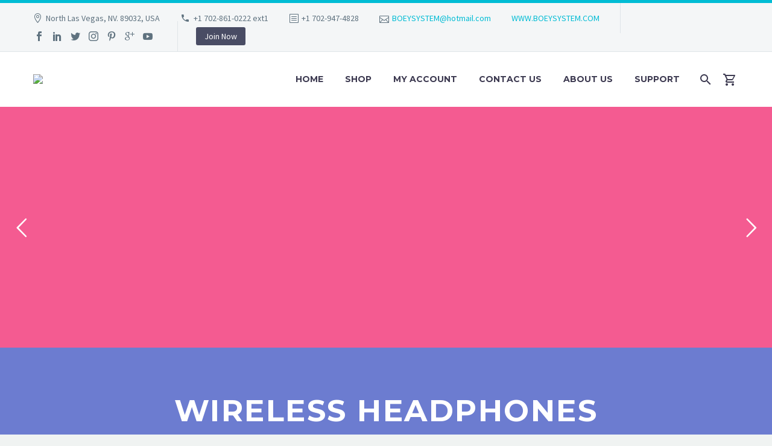

--- FILE ---
content_type: text/html; charset=UTF-8
request_url: https://www.boeysystem.com/product-tag/wireless-headphones/
body_size: 24157
content:

<!DOCTYPE html>
<!--[if IE 7]>
<html class="ie ie7" lang="en-US" xmlns:og="http://ogp.me/ns#" xmlns:fb="http://ogp.me/ns/fb#">
<![endif]-->
<!--[if IE 8]>
<html class="ie ie8" lang="en-US" xmlns:og="http://ogp.me/ns#" xmlns:fb="http://ogp.me/ns/fb#">
<![endif]-->
<!--[if !(IE 7) | !(IE 8) ]><!-->
<html lang="en-US" xmlns:og="http://ogp.me/ns#" xmlns:fb="http://ogp.me/ns/fb#">
<!--<![endif]-->
<head>
	<meta charset="UTF-8">
	<meta name="viewport" content="width=device-width, initial-scale=1.0" />
	<link rel="profile" href="http://gmpg.org/xfn/11">
	<link rel="pingback" href="https://www.boeysystem.com/xmlrpc.php">
					<script>document.documentElement.className = document.documentElement.className + ' yes-js js_active js'</script>
			<meta name='robots' content='index, follow, max-image-preview:large, max-snippet:-1, max-video-preview:-1' />
	<style>img:is([sizes="auto" i], [sizes^="auto," i]) { contain-intrinsic-size: 3000px 1500px }</style>
	
	<!-- This site is optimized with the Yoast SEO plugin v25.1 - https://yoast.com/wordpress/plugins/seo/ -->
	<title>Wireless Headphones Archives &#8226; BOEY SYSTEM</title>
	<link rel="canonical" href="https://www.boeysystem.com/product-tag/wireless-headphones/" />
	<meta property="og:locale" content="en_US" />
	<meta property="og:type" content="article" />
	<meta property="og:title" content="Wireless Headphones Archives &#8226; BOEY SYSTEM" />
	<meta property="og:url" content="https://www.boeysystem.com/product-tag/wireless-headphones/" />
	<meta property="og:site_name" content="BOEY SYSTEM" />
	<meta name="twitter:card" content="summary_large_image" />
	<script type="application/ld+json" class="yoast-schema-graph">{"@context":"https://schema.org","@graph":[{"@type":"CollectionPage","@id":"https://www.boeysystem.com/product-tag/wireless-headphones/","url":"https://www.boeysystem.com/product-tag/wireless-headphones/","name":"Wireless Headphones Archives &#8226; BOEY SYSTEM","isPartOf":{"@id":"https://www.boeysystem.com/#website"},"primaryImageOfPage":{"@id":"https://www.boeysystem.com/product-tag/wireless-headphones/#primaryimage"},"image":{"@id":"https://www.boeysystem.com/product-tag/wireless-headphones/#primaryimage"},"thumbnailUrl":"https://www.boeysystem.com/wp-content/uploads/2018/06/headphone-BOEY-X1.jpg","breadcrumb":{"@id":"https://www.boeysystem.com/product-tag/wireless-headphones/#breadcrumb"},"inLanguage":"en-US"},{"@type":"ImageObject","inLanguage":"en-US","@id":"https://www.boeysystem.com/product-tag/wireless-headphones/#primaryimage","url":"https://www.boeysystem.com/wp-content/uploads/2018/06/headphone-BOEY-X1.jpg","contentUrl":"https://www.boeysystem.com/wp-content/uploads/2018/06/headphone-BOEY-X1.jpg","width":437,"height":602},{"@type":"BreadcrumbList","@id":"https://www.boeysystem.com/product-tag/wireless-headphones/#breadcrumb","itemListElement":[{"@type":"ListItem","position":1,"name":"Home","item":"https://www.boeysystem.com/"},{"@type":"ListItem","position":2,"name":"Wireless Headphones"}]},{"@type":"WebSite","@id":"https://www.boeysystem.com/#website","url":"https://www.boeysystem.com/","name":"BOEY SYSTEM","description":"Entertainment For Your Brain","publisher":{"@id":"https://www.boeysystem.com/#organization"},"potentialAction":[{"@type":"SearchAction","target":{"@type":"EntryPoint","urlTemplate":"https://www.boeysystem.com/?s={search_term_string}"},"query-input":{"@type":"PropertyValueSpecification","valueRequired":true,"valueName":"search_term_string"}}],"inLanguage":"en-US"},{"@type":"Organization","@id":"https://www.boeysystem.com/#organization","name":"BOEY SYSTEM","url":"https://www.boeysystem.com/","logo":{"@type":"ImageObject","inLanguage":"en-US","@id":"https://www.boeysystem.com/#/schema/logo/image/","url":"https://www.boeysystem.com/wp-content/uploads/2018/03/BY-Payp-Lgo.jpg","contentUrl":"https://www.boeysystem.com/wp-content/uploads/2018/03/BY-Payp-Lgo.jpg","width":190,"height":60,"caption":"BOEY SYSTEM"},"image":{"@id":"https://www.boeysystem.com/#/schema/logo/image/"}}]}</script>
	<!-- / Yoast SEO plugin. -->


<link rel='dns-prefetch' href='//fonts.googleapis.com' />
<link rel="alternate" type="application/rss+xml" title="BOEY SYSTEM &raquo; Feed" href="https://www.boeysystem.com/feed/" />
<link rel="alternate" type="application/rss+xml" title="BOEY SYSTEM &raquo; Comments Feed" href="https://www.boeysystem.com/comments/feed/" />
<link rel="alternate" type="application/rss+xml" title="BOEY SYSTEM &raquo; Wireless Headphones Tag Feed" href="https://www.boeysystem.com/product-tag/wireless-headphones/feed/" />
		<!-- This site uses the Google Analytics by MonsterInsights plugin v9.5.3 - Using Analytics tracking - https://www.monsterinsights.com/ -->
		<!-- Note: MonsterInsights is not currently configured on this site. The site owner needs to authenticate with Google Analytics in the MonsterInsights settings panel. -->
					<!-- No tracking code set -->
				<!-- / Google Analytics by MonsterInsights -->
		<script type="text/javascript">
/* <![CDATA[ */
window._wpemojiSettings = {"baseUrl":"https:\/\/s.w.org\/images\/core\/emoji\/16.0.1\/72x72\/","ext":".png","svgUrl":"https:\/\/s.w.org\/images\/core\/emoji\/16.0.1\/svg\/","svgExt":".svg","source":{"concatemoji":"https:\/\/www.boeysystem.com\/wp-includes\/js\/wp-emoji-release.min.js?ver=6.8.3"}};
/*! This file is auto-generated */
!function(s,n){var o,i,e;function c(e){try{var t={supportTests:e,timestamp:(new Date).valueOf()};sessionStorage.setItem(o,JSON.stringify(t))}catch(e){}}function p(e,t,n){e.clearRect(0,0,e.canvas.width,e.canvas.height),e.fillText(t,0,0);var t=new Uint32Array(e.getImageData(0,0,e.canvas.width,e.canvas.height).data),a=(e.clearRect(0,0,e.canvas.width,e.canvas.height),e.fillText(n,0,0),new Uint32Array(e.getImageData(0,0,e.canvas.width,e.canvas.height).data));return t.every(function(e,t){return e===a[t]})}function u(e,t){e.clearRect(0,0,e.canvas.width,e.canvas.height),e.fillText(t,0,0);for(var n=e.getImageData(16,16,1,1),a=0;a<n.data.length;a++)if(0!==n.data[a])return!1;return!0}function f(e,t,n,a){switch(t){case"flag":return n(e,"\ud83c\udff3\ufe0f\u200d\u26a7\ufe0f","\ud83c\udff3\ufe0f\u200b\u26a7\ufe0f")?!1:!n(e,"\ud83c\udde8\ud83c\uddf6","\ud83c\udde8\u200b\ud83c\uddf6")&&!n(e,"\ud83c\udff4\udb40\udc67\udb40\udc62\udb40\udc65\udb40\udc6e\udb40\udc67\udb40\udc7f","\ud83c\udff4\u200b\udb40\udc67\u200b\udb40\udc62\u200b\udb40\udc65\u200b\udb40\udc6e\u200b\udb40\udc67\u200b\udb40\udc7f");case"emoji":return!a(e,"\ud83e\udedf")}return!1}function g(e,t,n,a){var r="undefined"!=typeof WorkerGlobalScope&&self instanceof WorkerGlobalScope?new OffscreenCanvas(300,150):s.createElement("canvas"),o=r.getContext("2d",{willReadFrequently:!0}),i=(o.textBaseline="top",o.font="600 32px Arial",{});return e.forEach(function(e){i[e]=t(o,e,n,a)}),i}function t(e){var t=s.createElement("script");t.src=e,t.defer=!0,s.head.appendChild(t)}"undefined"!=typeof Promise&&(o="wpEmojiSettingsSupports",i=["flag","emoji"],n.supports={everything:!0,everythingExceptFlag:!0},e=new Promise(function(e){s.addEventListener("DOMContentLoaded",e,{once:!0})}),new Promise(function(t){var n=function(){try{var e=JSON.parse(sessionStorage.getItem(o));if("object"==typeof e&&"number"==typeof e.timestamp&&(new Date).valueOf()<e.timestamp+604800&&"object"==typeof e.supportTests)return e.supportTests}catch(e){}return null}();if(!n){if("undefined"!=typeof Worker&&"undefined"!=typeof OffscreenCanvas&&"undefined"!=typeof URL&&URL.createObjectURL&&"undefined"!=typeof Blob)try{var e="postMessage("+g.toString()+"("+[JSON.stringify(i),f.toString(),p.toString(),u.toString()].join(",")+"));",a=new Blob([e],{type:"text/javascript"}),r=new Worker(URL.createObjectURL(a),{name:"wpTestEmojiSupports"});return void(r.onmessage=function(e){c(n=e.data),r.terminate(),t(n)})}catch(e){}c(n=g(i,f,p,u))}t(n)}).then(function(e){for(var t in e)n.supports[t]=e[t],n.supports.everything=n.supports.everything&&n.supports[t],"flag"!==t&&(n.supports.everythingExceptFlag=n.supports.everythingExceptFlag&&n.supports[t]);n.supports.everythingExceptFlag=n.supports.everythingExceptFlag&&!n.supports.flag,n.DOMReady=!1,n.readyCallback=function(){n.DOMReady=!0}}).then(function(){return e}).then(function(){var e;n.supports.everything||(n.readyCallback(),(e=n.source||{}).concatemoji?t(e.concatemoji):e.wpemoji&&e.twemoji&&(t(e.twemoji),t(e.wpemoji)))}))}((window,document),window._wpemojiSettings);
/* ]]> */
</script>
<link rel='stylesheet' id='formidable-css' href='https://www.boeysystem.com/wp-content/plugins/formidable/css/formidableforms.css?ver=523418' type='text/css' media='all' />
<link rel='stylesheet' id='layerslider-css' href='https://www.boeysystem.com/wp-content/plugins/LayerSlider/static/layerslider/css/layerslider.css?ver=6.7.1' type='text/css' media='all' />
<link rel='stylesheet' id='thegem-preloader-css' href='https://www.boeysystem.com/wp-content/themes/thegem/css/thegem-preloader.css?ver=6.8.3' type='text/css' media='all' />
<style id='thegem-preloader-inline-css' type='text/css'>

		body:not(.compose-mode) .gem-icon .gem-icon-half-1,
		body:not(.compose-mode) .gem-icon .gem-icon-half-2 {
			opacity: 0 !important;
			}
</style>
<link rel='stylesheet' id='thegem-reset-css' href='https://www.boeysystem.com/wp-content/themes/thegem/css/thegem-reset.css?ver=6.8.3' type='text/css' media='all' />
<style id='thegem-reset-inline-css' type='text/css'>

		.fullwidth-block {
			-webkit-transform: translate3d(0, 0, 0);
			-moz-transform: translate3d(0, 0, 0);
			-ms-transform: translate3d(0, 0, 0);
			transform: translate3d(0, 0, 0);
		}
</style>
<link rel='stylesheet' id='thegem-grid-css' href='https://www.boeysystem.com/wp-content/themes/thegem/css/thegem-grid.css?ver=6.8.3' type='text/css' media='all' />
<link rel='stylesheet' id='chld_thm_cfg_parent-css' href='https://www.boeysystem.com/wp-content/themes/thegem/style.css?ver=6.8.3' type='text/css' media='all' />
<link rel='stylesheet' id='thegem-style-css' href='https://www.boeysystem.com/wp-content/themes/thegem/style.css?ver=6.8.3' type='text/css' media='all' />
<link rel='stylesheet' id='thegem-child-style-css' href='https://www.boeysystem.com/wp-content/themes/thegem-child/style.css?ver=2.0.2.1526509318' type='text/css' media='all' />
<link rel='stylesheet' id='thegem-header-css' href='https://www.boeysystem.com/wp-content/themes/thegem/css/thegem-header.css?ver=6.8.3' type='text/css' media='all' />
<link rel='stylesheet' id='thegem-widgets-css' href='https://www.boeysystem.com/wp-content/themes/thegem/css/thegem-widgets.css?ver=6.8.3' type='text/css' media='all' />
<link rel='stylesheet' id='thegem-new-css-css' href='https://www.boeysystem.com/wp-content/themes/thegem/css/thegem-new-css.css?ver=6.8.3' type='text/css' media='all' />
<link rel='stylesheet' id='perevazka-css-css-css' href='https://www.boeysystem.com/wp-content/themes/thegem/css/thegem-perevazka-css.css?ver=6.8.3' type='text/css' media='all' />
<link rel='stylesheet' id='thegem-google-fonts-css' href='//fonts.googleapis.com/css?family=Montserrat%3A700%2Cregular%7CSource+Sans+Pro%3Aregular%2C300&#038;subset=latin%2Clatin-ext%2Cvietnamese%2Cgreek-ext%2Ccyrillic-ext%2Ccyrillic%2Cgreek&#038;ver=6.8.3' type='text/css' media='all' />
<link rel='stylesheet' id='thegem-custom-css' href='https://www.boeysystem.com/wp-content/themes/thegem/css/custom.css?ver=6.8.3' type='text/css' media='all' />
<link rel='stylesheet' id='js_composer_front-css' href='https://www.boeysystem.com/wp-content/plugins/js_composer/assets/css/js_composer.min.css?ver=5.4.7' type='text/css' media='all' />
<link rel='stylesheet' id='thegem-additional-blog-1-css' href='https://www.boeysystem.com/wp-content/themes/thegem/css/thegem-additional-blog-1.css?ver=6.8.3' type='text/css' media='all' />
<link rel='stylesheet' id='thegem-hovers-css' href='https://www.boeysystem.com/wp-content/themes/thegem/css/thegem-hovers.css?ver=6.8.3' type='text/css' media='all' />
<link rel='stylesheet' id='thegem-lazy-loading-animations-css' href='https://www.boeysystem.com/wp-content/themes/thegem/css/thegem-lazy-loading-animations.css?ver=6.8.3' type='text/css' media='all' />
<link rel='stylesheet' id='jquery-fancybox-css' href='https://www.boeysystem.com/wp-content/themes/thegem/js/fancyBox/jquery.fancybox.min.css?ver=6.8.3' type='text/css' media='all' />
<link rel='stylesheet' id='thegem-vc_elements-css' href='https://www.boeysystem.com/wp-content/themes/thegem/css/thegem-vc_elements.css?ver=6.8.3' type='text/css' media='all' />
<style id='wp-emoji-styles-inline-css' type='text/css'>

	img.wp-smiley, img.emoji {
		display: inline !important;
		border: none !important;
		box-shadow: none !important;
		height: 1em !important;
		width: 1em !important;
		margin: 0 0.07em !important;
		vertical-align: -0.1em !important;
		background: none !important;
		padding: 0 !important;
	}
</style>
<link rel='stylesheet' id='wp-block-library-css' href='https://www.boeysystem.com/wp-includes/css/dist/block-library/style.min.css?ver=6.8.3' type='text/css' media='all' />
<style id='classic-theme-styles-inline-css' type='text/css'>
/*! This file is auto-generated */
.wp-block-button__link{color:#fff;background-color:#32373c;border-radius:9999px;box-shadow:none;text-decoration:none;padding:calc(.667em + 2px) calc(1.333em + 2px);font-size:1.125em}.wp-block-file__button{background:#32373c;color:#fff;text-decoration:none}
</style>
<style id='global-styles-inline-css' type='text/css'>
:root{--wp--preset--aspect-ratio--square: 1;--wp--preset--aspect-ratio--4-3: 4/3;--wp--preset--aspect-ratio--3-4: 3/4;--wp--preset--aspect-ratio--3-2: 3/2;--wp--preset--aspect-ratio--2-3: 2/3;--wp--preset--aspect-ratio--16-9: 16/9;--wp--preset--aspect-ratio--9-16: 9/16;--wp--preset--color--black: #000000;--wp--preset--color--cyan-bluish-gray: #abb8c3;--wp--preset--color--white: #ffffff;--wp--preset--color--pale-pink: #f78da7;--wp--preset--color--vivid-red: #cf2e2e;--wp--preset--color--luminous-vivid-orange: #ff6900;--wp--preset--color--luminous-vivid-amber: #fcb900;--wp--preset--color--light-green-cyan: #7bdcb5;--wp--preset--color--vivid-green-cyan: #00d084;--wp--preset--color--pale-cyan-blue: #8ed1fc;--wp--preset--color--vivid-cyan-blue: #0693e3;--wp--preset--color--vivid-purple: #9b51e0;--wp--preset--gradient--vivid-cyan-blue-to-vivid-purple: linear-gradient(135deg,rgba(6,147,227,1) 0%,rgb(155,81,224) 100%);--wp--preset--gradient--light-green-cyan-to-vivid-green-cyan: linear-gradient(135deg,rgb(122,220,180) 0%,rgb(0,208,130) 100%);--wp--preset--gradient--luminous-vivid-amber-to-luminous-vivid-orange: linear-gradient(135deg,rgba(252,185,0,1) 0%,rgba(255,105,0,1) 100%);--wp--preset--gradient--luminous-vivid-orange-to-vivid-red: linear-gradient(135deg,rgba(255,105,0,1) 0%,rgb(207,46,46) 100%);--wp--preset--gradient--very-light-gray-to-cyan-bluish-gray: linear-gradient(135deg,rgb(238,238,238) 0%,rgb(169,184,195) 100%);--wp--preset--gradient--cool-to-warm-spectrum: linear-gradient(135deg,rgb(74,234,220) 0%,rgb(151,120,209) 20%,rgb(207,42,186) 40%,rgb(238,44,130) 60%,rgb(251,105,98) 80%,rgb(254,248,76) 100%);--wp--preset--gradient--blush-light-purple: linear-gradient(135deg,rgb(255,206,236) 0%,rgb(152,150,240) 100%);--wp--preset--gradient--blush-bordeaux: linear-gradient(135deg,rgb(254,205,165) 0%,rgb(254,45,45) 50%,rgb(107,0,62) 100%);--wp--preset--gradient--luminous-dusk: linear-gradient(135deg,rgb(255,203,112) 0%,rgb(199,81,192) 50%,rgb(65,88,208) 100%);--wp--preset--gradient--pale-ocean: linear-gradient(135deg,rgb(255,245,203) 0%,rgb(182,227,212) 50%,rgb(51,167,181) 100%);--wp--preset--gradient--electric-grass: linear-gradient(135deg,rgb(202,248,128) 0%,rgb(113,206,126) 100%);--wp--preset--gradient--midnight: linear-gradient(135deg,rgb(2,3,129) 0%,rgb(40,116,252) 100%);--wp--preset--font-size--small: 13px;--wp--preset--font-size--medium: 20px;--wp--preset--font-size--large: 36px;--wp--preset--font-size--x-large: 42px;--wp--preset--spacing--20: 0.44rem;--wp--preset--spacing--30: 0.67rem;--wp--preset--spacing--40: 1rem;--wp--preset--spacing--50: 1.5rem;--wp--preset--spacing--60: 2.25rem;--wp--preset--spacing--70: 3.38rem;--wp--preset--spacing--80: 5.06rem;--wp--preset--shadow--natural: 6px 6px 9px rgba(0, 0, 0, 0.2);--wp--preset--shadow--deep: 12px 12px 50px rgba(0, 0, 0, 0.4);--wp--preset--shadow--sharp: 6px 6px 0px rgba(0, 0, 0, 0.2);--wp--preset--shadow--outlined: 6px 6px 0px -3px rgba(255, 255, 255, 1), 6px 6px rgba(0, 0, 0, 1);--wp--preset--shadow--crisp: 6px 6px 0px rgba(0, 0, 0, 1);}:where(.is-layout-flex){gap: 0.5em;}:where(.is-layout-grid){gap: 0.5em;}body .is-layout-flex{display: flex;}.is-layout-flex{flex-wrap: wrap;align-items: center;}.is-layout-flex > :is(*, div){margin: 0;}body .is-layout-grid{display: grid;}.is-layout-grid > :is(*, div){margin: 0;}:where(.wp-block-columns.is-layout-flex){gap: 2em;}:where(.wp-block-columns.is-layout-grid){gap: 2em;}:where(.wp-block-post-template.is-layout-flex){gap: 1.25em;}:where(.wp-block-post-template.is-layout-grid){gap: 1.25em;}.has-black-color{color: var(--wp--preset--color--black) !important;}.has-cyan-bluish-gray-color{color: var(--wp--preset--color--cyan-bluish-gray) !important;}.has-white-color{color: var(--wp--preset--color--white) !important;}.has-pale-pink-color{color: var(--wp--preset--color--pale-pink) !important;}.has-vivid-red-color{color: var(--wp--preset--color--vivid-red) !important;}.has-luminous-vivid-orange-color{color: var(--wp--preset--color--luminous-vivid-orange) !important;}.has-luminous-vivid-amber-color{color: var(--wp--preset--color--luminous-vivid-amber) !important;}.has-light-green-cyan-color{color: var(--wp--preset--color--light-green-cyan) !important;}.has-vivid-green-cyan-color{color: var(--wp--preset--color--vivid-green-cyan) !important;}.has-pale-cyan-blue-color{color: var(--wp--preset--color--pale-cyan-blue) !important;}.has-vivid-cyan-blue-color{color: var(--wp--preset--color--vivid-cyan-blue) !important;}.has-vivid-purple-color{color: var(--wp--preset--color--vivid-purple) !important;}.has-black-background-color{background-color: var(--wp--preset--color--black) !important;}.has-cyan-bluish-gray-background-color{background-color: var(--wp--preset--color--cyan-bluish-gray) !important;}.has-white-background-color{background-color: var(--wp--preset--color--white) !important;}.has-pale-pink-background-color{background-color: var(--wp--preset--color--pale-pink) !important;}.has-vivid-red-background-color{background-color: var(--wp--preset--color--vivid-red) !important;}.has-luminous-vivid-orange-background-color{background-color: var(--wp--preset--color--luminous-vivid-orange) !important;}.has-luminous-vivid-amber-background-color{background-color: var(--wp--preset--color--luminous-vivid-amber) !important;}.has-light-green-cyan-background-color{background-color: var(--wp--preset--color--light-green-cyan) !important;}.has-vivid-green-cyan-background-color{background-color: var(--wp--preset--color--vivid-green-cyan) !important;}.has-pale-cyan-blue-background-color{background-color: var(--wp--preset--color--pale-cyan-blue) !important;}.has-vivid-cyan-blue-background-color{background-color: var(--wp--preset--color--vivid-cyan-blue) !important;}.has-vivid-purple-background-color{background-color: var(--wp--preset--color--vivid-purple) !important;}.has-black-border-color{border-color: var(--wp--preset--color--black) !important;}.has-cyan-bluish-gray-border-color{border-color: var(--wp--preset--color--cyan-bluish-gray) !important;}.has-white-border-color{border-color: var(--wp--preset--color--white) !important;}.has-pale-pink-border-color{border-color: var(--wp--preset--color--pale-pink) !important;}.has-vivid-red-border-color{border-color: var(--wp--preset--color--vivid-red) !important;}.has-luminous-vivid-orange-border-color{border-color: var(--wp--preset--color--luminous-vivid-orange) !important;}.has-luminous-vivid-amber-border-color{border-color: var(--wp--preset--color--luminous-vivid-amber) !important;}.has-light-green-cyan-border-color{border-color: var(--wp--preset--color--light-green-cyan) !important;}.has-vivid-green-cyan-border-color{border-color: var(--wp--preset--color--vivid-green-cyan) !important;}.has-pale-cyan-blue-border-color{border-color: var(--wp--preset--color--pale-cyan-blue) !important;}.has-vivid-cyan-blue-border-color{border-color: var(--wp--preset--color--vivid-cyan-blue) !important;}.has-vivid-purple-border-color{border-color: var(--wp--preset--color--vivid-purple) !important;}.has-vivid-cyan-blue-to-vivid-purple-gradient-background{background: var(--wp--preset--gradient--vivid-cyan-blue-to-vivid-purple) !important;}.has-light-green-cyan-to-vivid-green-cyan-gradient-background{background: var(--wp--preset--gradient--light-green-cyan-to-vivid-green-cyan) !important;}.has-luminous-vivid-amber-to-luminous-vivid-orange-gradient-background{background: var(--wp--preset--gradient--luminous-vivid-amber-to-luminous-vivid-orange) !important;}.has-luminous-vivid-orange-to-vivid-red-gradient-background{background: var(--wp--preset--gradient--luminous-vivid-orange-to-vivid-red) !important;}.has-very-light-gray-to-cyan-bluish-gray-gradient-background{background: var(--wp--preset--gradient--very-light-gray-to-cyan-bluish-gray) !important;}.has-cool-to-warm-spectrum-gradient-background{background: var(--wp--preset--gradient--cool-to-warm-spectrum) !important;}.has-blush-light-purple-gradient-background{background: var(--wp--preset--gradient--blush-light-purple) !important;}.has-blush-bordeaux-gradient-background{background: var(--wp--preset--gradient--blush-bordeaux) !important;}.has-luminous-dusk-gradient-background{background: var(--wp--preset--gradient--luminous-dusk) !important;}.has-pale-ocean-gradient-background{background: var(--wp--preset--gradient--pale-ocean) !important;}.has-electric-grass-gradient-background{background: var(--wp--preset--gradient--electric-grass) !important;}.has-midnight-gradient-background{background: var(--wp--preset--gradient--midnight) !important;}.has-small-font-size{font-size: var(--wp--preset--font-size--small) !important;}.has-medium-font-size{font-size: var(--wp--preset--font-size--medium) !important;}.has-large-font-size{font-size: var(--wp--preset--font-size--large) !important;}.has-x-large-font-size{font-size: var(--wp--preset--font-size--x-large) !important;}
:where(.wp-block-post-template.is-layout-flex){gap: 1.25em;}:where(.wp-block-post-template.is-layout-grid){gap: 1.25em;}
:where(.wp-block-columns.is-layout-flex){gap: 2em;}:where(.wp-block-columns.is-layout-grid){gap: 2em;}
:root :where(.wp-block-pullquote){font-size: 1.5em;line-height: 1.6;}
</style>
<link rel='stylesheet' id='contact-form-7-css' href='https://www.boeysystem.com/wp-content/plugins/contact-form-7/includes/css/styles.css?ver=6.0.6' type='text/css' media='all' />
<link rel='stylesheet' id='slick-css' href='https://www.boeysystem.com/wp-content/plugins/product-carousel/assets/css/slick.css?ver=20170411' type='text/css' media='all' />
<link rel='stylesheet' id='font-awesome-css' href='https://www.boeysystem.com/wp-content/plugins/js_composer/assets/lib/bower/font-awesome/css/font-awesome.min.css?ver=5.4.7' type='text/css' media='all' />
<style id='font-awesome-inline-css' type='text/css'>
[data-font="FontAwesome"]:before {font-family: 'FontAwesome' !important;content: attr(data-icon) !important;speak: none !important;font-weight: normal !important;font-variant: normal !important;text-transform: none !important;line-height: 1 !important;font-style: normal !important;-webkit-font-smoothing: antialiased !important;-moz-osx-font-smoothing: grayscale !important;}
</style>
<link rel='stylesheet' id='product-carousel-style-css' href='https://www.boeysystem.com/wp-content/plugins/product-carousel/assets/css/style.css?ver=20170411' type='text/css' media='all' />
<link rel='stylesheet' id='rs-plugin-settings-css' href='https://www.boeysystem.com/wp-content/plugins/revslider/public/assets/css/settings.css?ver=5.4.7.3' type='text/css' media='all' />
<style id='rs-plugin-settings-inline-css' type='text/css'>
#rs-demo-id {}
</style>
<link rel='stylesheet' id='wbs-wcpb-admin-styles-css' href='https://www.boeysystem.com/wp-content/plugins/woocommerce-boost-sales/css/bundle-frontend.css?ver=6.8.3' type='text/css' media='all' />
<style id='woocommerce-inline-inline-css' type='text/css'>
.woocommerce form .form-row .required { visibility: visible; }
</style>
<link rel='stylesheet' id='woo-notification-icons-close-css' href='https://www.boeysystem.com/wp-content/plugins/woo-notification/css/icons-close.css?ver=1.3.4' type='text/css' media='all' />
<link rel='stylesheet' id='woo-notification-css' href='https://www.boeysystem.com/wp-content/plugins/woo-notification/css/woo-notification.min.css?ver=1.3.4' type='text/css' media='all' />
<style id='woo-notification-inline-css' type='text/css'>
#message-purchased #notify-close:before{color:#000000;}#message-purchased .message-purchase-main{overflow:hidden}#message-purchased .wn-notification-image-wrapper{padding:0;}#message-purchased .wn-notification-message-container{padding-left:15px;}#message-purchased .wn-notification-image{border-radius:0px;}
                #message-purchased .message-purchase-main{
                        background-color: #ffffff;                       
                        color:#4692f1 !important;
                        border-radius:3px ;
                }
                 #message-purchased a, #message-purchased p span{
                        color:#4692f1 !important;
                }
</style>
<link rel='stylesheet' id='wc-gateway-ppec-frontend-css' href='https://www.boeysystem.com/wp-content/plugins/woocommerce-gateway-paypal-express-checkout/assets/css/wc-gateway-ppec-frontend.css?ver=2.1.3' type='text/css' media='all' />
<link rel='stylesheet' id='yit-style-css' href='https://www.boeysystem.com/wp-content/plugins/yith-woocommerce-advanced-reviews/assets/css/yit-advanced-reviews.css?ver=6.8.3' type='text/css' media='all' />
<link rel='stylesheet' id='jquery-selectBox-css' href='https://www.boeysystem.com/wp-content/plugins/yith-woocommerce-wishlist/assets/css/jquery.selectBox.css?ver=1.2.0' type='text/css' media='all' />
<link rel='stylesheet' id='woocommerce_prettyPhoto_css-css' href='//www.boeysystem.com/wp-content/plugins/woocommerce/assets/css/prettyPhoto.css?ver=3.1.6' type='text/css' media='all' />
<link rel='stylesheet' id='yith-wcwl-user-main-css' href='https://www.boeysystem.com/wp-content/themes/thegem/wishlist.css?ver=4.5.0' type='text/css' media='all' />
<link rel='stylesheet' id='brands-styles-css' href='https://www.boeysystem.com/wp-content/plugins/woocommerce/assets/css/brands.css?ver=9.8.5' type='text/css' media='all' />
<link rel='stylesheet' id='thegem-woocommerce-css' href='https://www.boeysystem.com/wp-content/themes/thegem/css/thegem-woocommerce.css?ver=6.8.3' type='text/css' media='all' />
<link rel='stylesheet' id='thegem-woocommerce1-css' href='https://www.boeysystem.com/wp-content/themes/thegem/css/thegem-woocommerce1.css?ver=6.8.3' type='text/css' media='all' />
<link rel='stylesheet' id='thegem-woocommerce-temp-css' href='https://www.boeysystem.com/wp-content/themes/thegem/css/thegem-woocommerce-temp.css?ver=6.8.3' type='text/css' media='all' />
<link rel='stylesheet' id='thegem-woocommerce-custom-css' href='https://www.boeysystem.com/wp-content/themes/thegem/css/thegem-woocommerce-custom.css?ver=6.8.3' type='text/css' media='all' />
<link rel='stylesheet' id='thegem_js_composer_front-css' href='https://www.boeysystem.com/wp-content/themes/thegem/css/thegem-js_composer_columns.css?ver=6.8.3' type='text/css' media='all' />
<link rel='stylesheet' id='jquery-vi_flexslider-css' href='https://www.boeysystem.com/wp-content/plugins/woocommerce-boost-sales/css/vi_flexslider.min.css?ver=2.7.0' type='text/css' media='all' />
<link rel='stylesheet' id='woocommerce-boost-sales-css' href='https://www.boeysystem.com/wp-content/plugins/woocommerce-boost-sales/css/woocommerce-boost-sales.min.css?ver=1.3.8.2' type='text/css' media='all' />
<style id='woocommerce-boost-sales-inline-css' type='text/css'>

			.woocommerce-boost-sales .wbs-upsells .product-controls button.single_add_to_cart_button,
			.wbs-content-inner-crs .wbs-crosssells-button-atc button.single_add_to_cart_button,
			.woocommerce-boost-sales .wbs-upsells .product-controls .wbs-cart .wbs-product-link,
			.wbs-content-inner-crs .wbs-crosssells-button-atc button.single_add_to_cart_button,
			.woocommerce-boost-sales .wbs-breadcrum .wbs-header-right a,
			.vi-wbs-btn-redeem
{
				background-color: #008cff;
			}	.woocommerce-boost-sales .wbs-breadcrum .wbs-header-right a.goto, 
			.wbs-content-inner-crs .wbs-crosssells-button-atc .single_add_to_cart_button,
			.vi-wbs-btn-redeem:hover,.woocommerce-boost-sales .wbs-breadcrum .wbs-header-right a::before,
			.woocommerce-boost-sales .wbs-upsells .product-controls button.single_add_to_cart_button:hover,
			.wbs-content-inner-crs .wbs-crosssells-button-atc button.single_add_to_cart_button:hover,
			.woocommerce-boost-sales .wbs-upsells .product-controls .wbs-cart .wbs-product-link:hover{
			background-color: #ffffff;
			}	
				.woocommerce-boost-sales .wbs-content-crossell{
				background-color: #ffffff; 
				color:#008cff
				}
				.wbs-crs-regular-price{
				color: #008cff; 
				}
				.wbs-crosssells-price > div.wbs-crs-save-price > div.wbs-save-price{
				color: #008cff; 
				}.gift-button.wbs-icon-custom{
				background-image: url('https://www.boeysystem.com/wp-content/uploads/2018/06/BOEY-GIFT-Icon-1.png');
			}
				.woocommerce-boost-sales .vi-wbs-topbar,.woocommerce-boost-sales .vi-wbs-topbar > div{
				color: #fb6494; 
				}
				.vi-wbs-topbar .vi-wbs-progress-container .vi-wbs-progress{
				background-color: #008cff; 
				}
				.vi-wbs-progress .vi-wbs-progress-bar.vi-wbs-progress-bar-success{
				background-color: #fb6494; 
				}
				.gift-button.gift_right.wbs-icon-font:before{
				background-color: #ffffff; 
				color: #555555; 
				}.woocommerce-boost-sales img {
max-width: 100%; height: auto !important;
}
</style>
		<script type="text/javascript" data-cfasync="false">
			var wboostsales_ajax_url = "https://www.boeysystem.com/wp-admin/admin-ajax.php"		</script>
	<script type="text/javascript" id="thegem-settings-init-js-extra">
/* <![CDATA[ */
var gemSettings = {"isTouch":"","forcedLasyDisabled":"","tabletPortrait":"1","tabletLandscape":"","topAreaMobileDisable":"","parallaxDisabled":"","fillTopArea":"","themePath":"https:\/\/www.boeysystem.com\/wp-content\/themes\/thegem","rootUrl":"https:\/\/www.boeysystem.com","mobileEffectsEnabled":"","isRTL":""};
/* ]]> */
</script>
<script type="text/javascript" src="https://www.boeysystem.com/wp-content/themes/thegem/js/thegem-settings-init.js?ver=6.8.3" id="thegem-settings-init-js"></script>
<script type="text/javascript" id="layerslider-greensock-js-extra">
/* <![CDATA[ */
var LS_Meta = {"v":"6.7.1"};
/* ]]> */
</script>
<script type="text/javascript" src="https://www.boeysystem.com/wp-content/plugins/LayerSlider/static/layerslider/js/greensock.js?ver=1.19.0" id="layerslider-greensock-js"></script>
<script type="text/javascript" src="https://www.boeysystem.com/wp-includes/js/jquery/jquery.min.js?ver=3.7.1" id="jquery-core-js"></script>
<script type="text/javascript" src="https://www.boeysystem.com/wp-includes/js/jquery/jquery-migrate.min.js?ver=3.4.1" id="jquery-migrate-js"></script>
<script type="text/javascript" src="https://www.boeysystem.com/wp-content/plugins/LayerSlider/static/layerslider/js/layerslider.kreaturamedia.jquery.js?ver=6.7.1" id="layerslider-js"></script>
<script type="text/javascript" src="https://www.boeysystem.com/wp-content/plugins/LayerSlider/static/layerslider/js/layerslider.transitions.js?ver=6.7.1" id="layerslider-transitions-js"></script>
<script type="text/javascript" src="https://www.boeysystem.com/wp-content/themes/thegem/js/thegem-fullwidth-loader.js?ver=6.8.3" id="thegem-fullwidth-optimizer-js"></script>
<!--[if lt IE 9]>
<script type="text/javascript" src="https://www.boeysystem.com/wp-content/themes/thegem/js/html5.js?ver=3.7.3" id="html5-js"></script>
<![endif]-->
<script type="text/javascript" src="https://www.boeysystem.com/wp-content/plugins/revslider/public/assets/js/jquery.themepunch.tools.min.js?ver=5.4.7.3" id="tp-tools-js"></script>
<script type="text/javascript" src="https://www.boeysystem.com/wp-content/plugins/revslider/public/assets/js/jquery.themepunch.revolution.min.js?ver=5.4.7.3" id="revmin-js"></script>
<script type="text/javascript" src="https://www.boeysystem.com/wp-content/plugins/woocommerce/assets/js/jquery-blockui/jquery.blockUI.min.js?ver=2.7.0-wc.9.8.5" id="jquery-blockui-js" data-wp-strategy="defer"></script>
<script type="text/javascript" id="wc-add-to-cart-js-extra">
/* <![CDATA[ */
var wc_add_to_cart_params = {"ajax_url":"\/wp-admin\/admin-ajax.php","wc_ajax_url":"\/?wc-ajax=%%endpoint%%","i18n_view_cart":"View cart","cart_url":"https:\/\/www.boeysystem.com\/cart\/","is_cart":"","cart_redirect_after_add":"no"};
/* ]]> */
</script>
<script type="text/javascript" src="https://www.boeysystem.com/wp-content/plugins/woocommerce/assets/js/frontend/add-to-cart.min.js?ver=9.8.5" id="wc-add-to-cart-js" data-wp-strategy="defer"></script>
<script type="text/javascript" src="https://www.boeysystem.com/wp-content/plugins/woocommerce/assets/js/js-cookie/js.cookie.min.js?ver=2.1.4-wc.9.8.5" id="js-cookie-js" defer="defer" data-wp-strategy="defer"></script>
<script type="text/javascript" id="woocommerce-js-extra">
/* <![CDATA[ */
var woocommerce_params = {"ajax_url":"\/wp-admin\/admin-ajax.php","wc_ajax_url":"\/?wc-ajax=%%endpoint%%","i18n_password_show":"Show password","i18n_password_hide":"Hide password"};
/* ]]> */
</script>
<script type="text/javascript" src="https://www.boeysystem.com/wp-content/plugins/woocommerce/assets/js/frontend/woocommerce.min.js?ver=9.8.5" id="woocommerce-js" defer="defer" data-wp-strategy="defer"></script>
<script type="text/javascript" id="zilla-likes-js-extra">
/* <![CDATA[ */
var zilla_likes = {"ajaxurl":"https:\/\/www.boeysystem.com\/wp-admin\/admin-ajax.php"};
/* ]]> */
</script>
<script type="text/javascript" src="https://www.boeysystem.com/wp-content/plugins/zilla-likes/scripts/zilla-likes.js?ver=6.8.3" id="zilla-likes-js"></script>
<script type="text/javascript" src="https://www.boeysystem.com/wp-content/plugins/js_composer/assets/js/vendors/woocommerce-add-to-cart.js?ver=5.4.7" id="vc_woocommerce-add-to-cart-js-js"></script>
<script type="text/javascript" id="attachments-script-js-extra">
/* <![CDATA[ */
var attach = {"limit_multiple_upload":"0"};
/* ]]> */
</script>
<script type="text/javascript" src="https://www.boeysystem.com/wp-content/plugins/yith-woocommerce-advanced-reviews/assets/js/ywar-attachments.js?ver=6.8.3" id="attachments-script-js"></script>
<meta name="generator" content="Powered by LayerSlider 6.7.1 - Multi-Purpose, Responsive, Parallax, Mobile-Friendly Slider Plugin for WordPress." />
<!-- LayerSlider updates and docs at: https://layerslider.kreaturamedia.com -->
<link rel="https://api.w.org/" href="https://www.boeysystem.com/wp-json/" /><link rel="alternate" title="JSON" type="application/json" href="https://www.boeysystem.com/wp-json/wp/v2/product_tag/83" /><link rel="EditURI" type="application/rsd+xml" title="RSD" href="https://www.boeysystem.com/xmlrpc.php?rsd" />
<meta name="generator" content="WordPress 6.8.3" />
<meta name="generator" content="WooCommerce 9.8.5" />
	<noscript><style>.woocommerce-product-gallery{ opacity: 1 !important; }</style></noscript>
	<style type="text/css">.recentcomments a{display:inline !important;padding:0 !important;margin:0 !important;}</style><meta name="generator" content="Powered by WPBakery Page Builder - drag and drop page builder for WordPress."/>
<!--[if lte IE 9]><link rel="stylesheet" type="text/css" href="https://www.boeysystem.com/wp-content/plugins/js_composer/assets/css/vc_lte_ie9.min.css" media="screen"><![endif]--><meta name="generator" content="Powered by Slider Revolution 5.4.7.3 - responsive, Mobile-Friendly Slider Plugin for WordPress with comfortable drag and drop interface." />
<link rel="icon" href="https://www.boeysystem.com/wp-content/uploads/2018/01/web-logo-mobile.png" sizes="32x32" />
<link rel="icon" href="https://www.boeysystem.com/wp-content/uploads/2018/01/web-logo-mobile.png" sizes="192x192" />
<link rel="apple-touch-icon" href="https://www.boeysystem.com/wp-content/uploads/2018/01/web-logo-mobile.png" />
<meta name="msapplication-TileImage" content="https://www.boeysystem.com/wp-content/uploads/2018/01/web-logo-mobile.png" />
<script type="text/javascript">function setREVStartSize(e){									
						try{ e.c=jQuery(e.c);var i=jQuery(window).width(),t=9999,r=0,n=0,l=0,f=0,s=0,h=0;
							if(e.responsiveLevels&&(jQuery.each(e.responsiveLevels,function(e,f){f>i&&(t=r=f,l=e),i>f&&f>r&&(r=f,n=e)}),t>r&&(l=n)),f=e.gridheight[l]||e.gridheight[0]||e.gridheight,s=e.gridwidth[l]||e.gridwidth[0]||e.gridwidth,h=i/s,h=h>1?1:h,f=Math.round(h*f),"fullscreen"==e.sliderLayout){var u=(e.c.width(),jQuery(window).height());if(void 0!=e.fullScreenOffsetContainer){var c=e.fullScreenOffsetContainer.split(",");if (c) jQuery.each(c,function(e,i){u=jQuery(i).length>0?u-jQuery(i).outerHeight(!0):u}),e.fullScreenOffset.split("%").length>1&&void 0!=e.fullScreenOffset&&e.fullScreenOffset.length>0?u-=jQuery(window).height()*parseInt(e.fullScreenOffset,0)/100:void 0!=e.fullScreenOffset&&e.fullScreenOffset.length>0&&(u-=parseInt(e.fullScreenOffset,0))}f=u}else void 0!=e.minHeight&&f<e.minHeight&&(f=e.minHeight);e.c.closest(".rev_slider_wrapper").css({height:f})					
						}catch(d){console.log("Failure at Presize of Slider:"+d)}						
					};</script>
		<style type="text/css" id="wp-custom-css">
			.video-container {
	position:relative;
	padding-bottom:56.25%;
	padding-top:30px;
	height:0;
	overflow:hidden;
}

.video-container iframe, .video-container object, .video-container embed {
	position:absolute;
	top:0;
	left:0;
	width:100%;
	height:100%;
}

		</style>
		<noscript><style type="text/css"> .wpb_animate_when_almost_visible { opacity: 1; }</style></noscript>
</head>


<body class="archive tax-product_tag term-wireless-headphones term-83 wp-theme-thegem wp-child-theme-thegem-child theme-thegem woocommerce woocommerce-page woocommerce-no-js wpb-js-composer js-comp-ver-5.4.7 vc_responsive">




<div id="page" class="layout-fullwidth header-style-3">

			<a href="#page" class="scroll-top-button"></a>
	
	
					<div id="top-area" class="top-area top-area-style-default top-area-alignment-left">
	<div class="container">
		<div class="top-area-items inline-inside">
							<div class="top-area-block top-area-contacts"><div class="gem-contacts inline-inside"><div class="gem-contacts-item gem-contacts-address">North Las Vegas, NV. 89032, USA</div><div class="gem-contacts-item gem-contacts-phone">+1 702-861-0222 ext1</div><div class="gem-contacts-item gem-contacts-fax">+1 702-947-4828</div><div class="gem-contacts-item gem-contacts-email"><a href="mailto:BOEYSYSTEM@hotmail.com">BOEYSYSTEM@hotmail.com</a></div><div class="gem-contacts-item gem-contacts-website"><a href="http://WWW.BOEYSYSTEM.COM">WWW.BOEYSYSTEM.COM</a></div></div></div>
										<div class="top-area-block top-area-socials socials-colored-hover">	<div class="socials inline-inside">
									<a class="socials-item" href="#" target="_blank" title="facebook"><i class="socials-item-icon facebook "></i></a>
												<a class="socials-item" href="#" target="_blank" title="linkedin"><i class="socials-item-icon linkedin "></i></a>
												<a class="socials-item" href="#" target="_blank" title="twitter"><i class="socials-item-icon twitter "></i></a>
												<a class="socials-item" href="#" target="_blank" title="instagram"><i class="socials-item-icon instagram "></i></a>
												<a class="socials-item" href="#" target="_blank" title="pinterest"><i class="socials-item-icon pinterest "></i></a>
												<a class="socials-item" href="#" target="_blank" title="googleplus"><i class="socials-item-icon googleplus "></i></a>
																											<a class="socials-item" href="#" target="_blank" title="youtube"><i class="socials-item-icon youtube "></i></a>
												
	</div>
</div>
										<div class="top-area-block top-area-menu">
																<div class="top-area-button"><div class="gem-button-container gem-button-position-inline"><a class="gem-button gem-button-size-tiny gem-button-style-flat gem-button-text-weight-normal gem-button-no-uppercase" style="border-radius: 3px;" onmouseleave="" onmouseenter="" href="#" target="_self">Join Now</a></div> </div>
									</div>
					</div>
	</div>
</div>		
		<div id="site-header-wrapper"  class=" " >

			
			
			<header id="site-header" class="site-header animated-header mobile-menu-layout-default" role="banner">
								
								<div class="container">
					<div class="header-main logo-position-left header-layout-default header-style-3">
													<div class="site-title">
								<div class="site-logo"  style="width:163px;">
	<a href="https://www.boeysystem.com/" rel="home">
					<span class="logo"><img src="https://www.boeysystem.com/wp-content/uploads/thegem-logos/logo_54853bdde7ab572df659b4a30079efdb_1x.png" srcset="https://www.boeysystem.com/wp-content/uploads/thegem-logos/logo_54853bdde7ab572df659b4a30079efdb_1x.png 1x,https://www.boeysystem.com/wp-content/uploads/thegem-logos/logo_54853bdde7ab572df659b4a30079efdb_2x.png 2x,https://www.boeysystem.com/wp-content/uploads/thegem-logos/logo_54853bdde7ab572df659b4a30079efdb_3x.png 3x" alt="BOEY SYSTEM" style="width:163px;" class="default"/><img src="https://www.boeysystem.com/wp-content/uploads/thegem-logos/logo_a880a5c72f5b52074eebf8088f76477d_1x.png" srcset="https://www.boeysystem.com/wp-content/uploads/thegem-logos/logo_a880a5c72f5b52074eebf8088f76477d_1x.png 1x,https://www.boeysystem.com/wp-content/uploads/thegem-logos/logo_a880a5c72f5b52074eebf8088f76477d_2x.png 2x,https://www.boeysystem.com/wp-content/uploads/thegem-logos/logo_a880a5c72f5b52074eebf8088f76477d_3x.png 3x" alt="BOEY SYSTEM" style="width:132px;" class="small"/></span>
			</a>
</div>
							</div>
																								<nav id="primary-navigation" class="site-navigation primary-navigation" role="navigation">
										<button class="menu-toggle dl-trigger">Primary Menu<span class="menu-line-1"></span><span class="menu-line-2"></span><span class="menu-line-3"></span></button>										<ul id="primary-menu" class="nav-menu styled no-responsive dl-menu"><li id="menu-item-24009" class="menu-item menu-item-type-post_type menu-item-object-page menu-item-home menu-item-24009 megamenu-first-element"><a href="https://www.boeysystem.com/">Home</a></li>
<li id="menu-item-24007" class="menu-item menu-item-type-post_type menu-item-object-page menu-item-has-children menu-item-parent menu-item-24007 megamenu-enable megamenu-style-default megamenu-first-element"><a href="https://www.boeysystem.com/shop/">Shop</a><span class="menu-item-parent-toggle"></span>
<ul class="sub-menu styled megamenu-empty-right megamenu-empty-top megamenu-empty-bottom megamenu-masonry dl-submenu" data-megamenu-columns="3"  style="background-image:url(https://www.boeysystem.com/wp-content/uploads/2018/06/menu-8.jpg); background-position:center bottom; padding-left:20px; padding-right:0px; padding-top:0px; padding-bottom:0px; ">
	<li id="menu-item-30270" class="menu-item menu-item-type-custom menu-item-object-custom menu-item-has-children menu-item-parent menu-item-30270 megamenu-first-element" style="width: 300px;" ><span class="megamenu-column-header"><a href="https://boeysystem/shop">Store</a></span><span class="menu-item-parent-toggle"></span>
	<ul class="sub-menu styled megamenu-masonry dl-submenu">
		<li id="menu-item-30281" class="menu-item menu-item-type-custom menu-item-object-custom menu-item-30281"><a href="https://www.boeysystem.com/shop/">Home Store Page</a></li>
	</ul>
</li>
	<li id="menu-item-30282" class="menu-item menu-item-type-custom menu-item-object-custom menu-item-has-children menu-item-parent menu-item-30282 mobile-clickable" style="width: 300px;" ><span class="megamenu-column-header"><a href="https://www.boeysystem.com/shop/">Accessories</a></span><span class="menu-item-parent-toggle"></span>
	<ul class="sub-menu styled megamenu-masonry dl-submenu">
		<li id="menu-item-30283" class="menu-item menu-item-type-custom menu-item-object-custom menu-item-30283"><a href="https://www.boeysystem.com/product/light-up-keyboard-mouse-combo/">Light Up Keyboard Mouse Combo</a></li>
		<li id="menu-item-30284" class="menu-item menu-item-type-custom menu-item-object-custom menu-item-30284"><a href="https://www.boeysystem.com/product/wireless-game-controller/">Wireless Game Controller</a></li>
		<li id="menu-item-30353" class="menu-item menu-item-type-custom menu-item-object-custom menu-item-30353"><a href="https://www.boeysystem.com/product/voice-remote/">3 in 1 Voice Remote</a></li>
		<li id="menu-item-30354" class="menu-item menu-item-type-custom menu-item-object-custom menu-item-30354"><a href="https://www.boeysystem.com/product/sd-card/">32GB Micro SD Card</a></li>
		<li id="menu-item-30355" class="menu-item menu-item-type-custom menu-item-object-custom menu-item-30355"><a href="https://www.boeysystem.com/product/x1-headphones/">BOEY X1 Wireless Headphones</a></li>
		<li id="menu-item-30356" class="menu-item menu-item-type-custom menu-item-object-custom menu-item-30356"><a href="https://www.boeysystem.com/product/x2-headphones/">BOEY X2 Wireless Headphones</a></li>
		<li id="menu-item-30357" class="menu-item menu-item-type-custom menu-item-object-custom menu-item-30357"><a href="https://www.boeysystem.com/product/hd-antenna/">BOEY HD Digital Antenna</a></li>
		<li id="menu-item-30358" class="menu-item menu-item-type-custom menu-item-object-custom menu-item-30358"><a href="https://www.boeysystem.com/product/hd-webcam/">HD 1080p Webcam</a></li>
	</ul>
</li>
	<li id="menu-item-30285" class="menu-item menu-item-type-custom menu-item-object-custom menu-item-has-children menu-item-parent menu-item-30285" style="width: 300px;" ><span class="megamenu-column-header"><a href="https://www.boeysystem.com/my-account/">Account</a></span><span class="menu-item-parent-toggle"></span>
	<ul class="sub-menu styled megamenu-masonry dl-submenu">
		<li id="menu-item-30287" class="menu-item menu-item-type-post_type menu-item-object-page menu-item-30287"><a href="https://www.boeysystem.com/cart/">Cart</a></li>
		<li id="menu-item-30288" class="menu-item menu-item-type-post_type menu-item-object-page menu-item-30288"><a href="https://www.boeysystem.com/checkout/">Checkout</a></li>
		<li id="menu-item-24115" class="menu-item menu-item-type-post_type menu-item-object-page menu-item-24115"><a href="https://www.boeysystem.com/wishlist/">Wishlist</a></li>
		<li id="menu-item-30286" class="menu-item menu-item-type-custom menu-item-object-custom menu-item-30286"><a href="https://www.boeysystem.com/my-account/">Sign In</a></li>
	</ul>
</li>
	<li class="megamenu-new-row"></li><li id="menu-item-30278" class="menu-item menu-item-type-custom menu-item-object-custom menu-item-has-children menu-item-parent menu-item-30278 megamenu-first-element mobile-clickable" style="width: 300px;" ><span class="megamenu-column-header"><a href="https://www.boeysystem.com/shop/">BOEY SYSTEM Entertainment Centers</a></span><span class="menu-item-parent-toggle"></span>
	<ul class="sub-menu styled megamenu-masonry dl-submenu">
		<li id="menu-item-30279" class="menu-item menu-item-type-custom menu-item-object-custom menu-item-30279"><a href="https://www.boeysystem.com/product/boey-system-extreme/">BOEY SYSTEM EXTREME</a></li>
		<li id="menu-item-30280" class="menu-item menu-item-type-custom menu-item-object-custom menu-item-30280"><a href="https://www.boeysystem.com/product/boey-system-kids-console/">BOEY SYSTEM KIDS CONSOLE</a></li>
	</ul>
</li>
</ul>
</li>
<li id="menu-item-24004" class="menu-item menu-item-type-post_type menu-item-object-page menu-item-24004"><a href="https://www.boeysystem.com/my-account/">My account</a></li>
<li id="menu-item-30217" class="menu-item menu-item-type-post_type menu-item-object-page menu-item-30217"><a href="https://www.boeysystem.com/contact-us-03/">Contact Us</a></li>
<li id="menu-item-30231" class="menu-item menu-item-type-post_type menu-item-object-page menu-item-30231"><a href="https://www.boeysystem.com/about-us/">About Us</a></li>
<li id="menu-item-30269" class="menu-item menu-item-type-post_type menu-item-object-page menu-item-30269"><a href="https://www.boeysystem.com/support/">Support</a></li>
<li class="menu-item menu-item-search"><a href="#"></a><div class="minisearch"><form role="search" id="searchform" class="sf" action="https://www.boeysystem.com/" method="GET"><input id="searchform-input" class="sf-input" type="text" placeholder="Search..." name="s"><span class="sf-submit-icon"></span><input id="searchform-submit" class="sf-submit" type="submit" value=""></form></div></li><li class="menu-item menu-item-cart not-dlmenu"><a href="https://www.boeysystem.com/cart/" class="minicart-menu-link empty"><span class="minicart-item-count">0</span></a><div class="minicart"><div class="widget_shopping_cart_content">
<ul class="cart_list product_list_widget ">

	
		<li class="empty">No products in the cart.</li>

	
</ul><!-- end product list -->


</div></div></li></ul>																			</nav>
																										</div>
				</div>
							</header><!-- #site-header -->
					</div><!-- #site-header-wrapper -->

	
	<div id="main" class="site-main">

<div id="main-content" class="main-content">

<div class="preloader slideshow-preloader"><div class="preloader-spin"></div></div><div class="gem-slideshow"><link href="https://fonts.googleapis.com/css?family=Montserrat:700%2C400%7CSource+Sans+Pro:200" rel="stylesheet" property="stylesheet" type="text/css" media="all">
<div id="rev_slider_4_1_wrapper" class="rev_slider_wrapper fullwidthbanner-container" data-source="gallery" style="margin:0px auto;background:transparent;padding:0px;margin-top:0px;margin-bottom:0px;">
<!-- START REVOLUTION SLIDER 5.4.7.3 fullwidth mode -->
	<div id="rev_slider_4_1" class="rev_slider fullwidthabanner" style="display:none;" data-version="5.4.7.3">
<ul>	<!-- SLIDE  -->
	<li data-index="rs-16" data-transition="fadethroughlight" data-slotamount="default" data-hideafterloop="0" data-hideslideonmobile="off"  data-easein="default" data-easeout="default" data-masterspeed="1000"  data-thumb="https://www.boeysystem.com/wp-content/"  data-delay="7500"  data-rotate="0"  data-saveperformance="off"  data-title="Slide" data-param1="" data-param2="" data-param3="" data-param4="" data-param5="" data-param6="" data-param7="" data-param8="" data-param9="" data-param10="" data-description="">
		<!-- MAIN IMAGE -->
		<img src="https://www.boeysystem.com/wp-content/plugins/revslider/admin/assets/images/transparent.png" data-bgcolor='#f45b91' style='background:#f45b91' alt="" title="BOEY X1 Wireless Headphones"  data-bgposition="center center" data-bgfit="cover" data-bgrepeat="no-repeat" class="rev-slidebg" data-no-retina>
		<!-- LAYERS -->

		<!-- LAYER NR. 1 -->
		<div class="tp-caption   tp-resizeme" 
			 id="slide-16-layer-8" 
			 data-x="['center','center','center','center']" data-hoffset="['0','0','0','0']" 
			 data-y="['middle','middle','middle','middle']" data-voffset="['0','0','0','0']" 
						data-width="none"
			data-height="none"
			data-whitespace="nowrap"
 
			data-type="image" 
			data-responsive_offset="on" 

			data-frames='[{"delay":970,"speed":2510,"frame":"0","from":"rZ:180deg;opacity:0;","to":"o:1;","ease":"Elastic.easeOut"},{"delay":"wait","speed":900,"frame":"999","to":"y:-50px;sX:1.3;sY:1.3;opacity:0;","ease":"Power4.easeIn"}]'
			data-textAlign="['left','left','left','left']"
			data-paddingtop="[0,0,0,0]"
			data-paddingright="[0,0,0,0]"
			data-paddingbottom="[0,0,0,0]"
			data-paddingleft="[0,0,0,0]"

			style="z-index: 5;"><img src="https://www.boeysystem.com/wp-content/uploads/2018/03/shop-b-2-1.jpg" alt="" data-ww="['1920px','1920px','1920px','1920px']" data-hh="['399px','399px','399px','399px']" width="2404" height="500" data-no-retina> </div>

		<!-- LAYER NR. 2 -->
		<div class="tp-caption   tp-resizeme" 
			 id="slide-16-layer-5" 
			 data-x="['left','left','left','center']" data-hoffset="['10','60','60','-70']" 
			 data-y="['middle','middle','middle','bottom']" data-voffset="['20','20','20','10']" 
						data-width="none"
			data-height="none"
			data-whitespace="nowrap"
 
			data-type="text" 
			data-responsive_offset="on" 

			data-frames='[{"delay":1000,"split":"chars","split_direction":"forward","splitdelay":0.1499999999999999944488848768742172978818416595458984375,"speed":2510,"frame":"0","from":"y:-400px;rX:800deg;opacity:0;","to":"o:1;","ease":"Power2.easeInOut"},{"delay":"wait","speed":700,"frame":"999","to":"x:-400px;y:-150px;rZ:-80deg;opacity:0;","ease":"Power4.easeIn"}]'
			data-textAlign="['left','left','left','left']"
			data-paddingtop="[0,0,0,0]"
			data-paddingright="[0,0,0,0]"
			data-paddingbottom="[0,0,0,0]"
			data-paddingleft="[0,0,0,0]"

			style="z-index: 6; white-space: nowrap; font-size: 80px; line-height: 80px; font-weight: 700; color: rgba(255,255,255,1); letter-spacing: px;font-family:Montserrat;">BIG SALE </div>

		<!-- LAYER NR. 3 -->
		<div class="tp-caption   tp-resizeme" 
			 id="slide-16-layer-6" 
			 data-x="['left','left','left','center']" data-hoffset="['170','220','220','80']" 
			 data-y="['middle','middle','middle','bottom']" data-voffset="['20','20','20','10']" 
						data-width="none"
			data-height="none"
			data-whitespace="nowrap"
 
			data-type="text" 
			data-responsive_offset="on" 

			data-frames='[{"delay":1470,"split":"chars","split_direction":"forward","splitdelay":0.1499999999999999944488848768742172978818416595458984375,"speed":2510,"frame":"0","from":"y:-400px;rX:800deg;opacity:0;","to":"o:1;","ease":"Power2.easeInOut"},{"delay":"wait","speed":800,"frame":"999","to":"x:-400px;y:-200px;rZ:-30deg;opacity:0;","ease":"Power4.easeIn"}]'
			data-textAlign="['left','left','left','left']"
			data-paddingtop="[0,0,0,0]"
			data-paddingright="[0,0,0,0]"
			data-paddingbottom="[0,0,0,0]"
			data-paddingleft="[0,0,0,0]"

			style="z-index: 7; white-space: nowrap; font-size: 80px; line-height: 80px; font-weight: 100; color: rgba(255,255,255,1); letter-spacing: px;font-family:Montserrat UltraLight;"> </div>

		<!-- LAYER NR. 4 -->
		<div class="tp-caption   tp-resizeme" 
			 id="slide-16-layer-7" 
			 data-x="['right','right','left','left']" data-hoffset="['10','40','60','10']" 
			 data-y="['middle','middle','bottom','bottom']" data-voffset="['0','0','30','30']" 
						data-width="355"
			data-height="110"
			data-whitespace="normal"
			data-visibility="['on','on','on','off']"
 
			data-type="text" 
			data-responsive_offset="on" 

			data-frames='[{"delay":1900,"split":"words","split_direction":"forward","splitdelay":0.1000000000000000055511151231257827021181583404541015625,"speed":3000,"frame":"0","from":"y:-400px;opacity:0;","to":"o:1;","ease":"Power2.easeInOut"},{"delay":"wait","split":"lines","split_direction":"forward","splitdelay":0.1000000000000000055511151231257827021181583404541015625,"speed":700,"frame":"999","to":"x:400px;y:-250px;rZ:45deg;opacity:0;","ease":"nothing"}]'
			data-textAlign="['left','left','left','left']"
			data-paddingtop="[0,0,0,0]"
			data-paddingright="[0,0,0,0]"
			data-paddingbottom="[0,0,0,0]"
			data-paddingleft="[0,0,0,0]"

			style="z-index: 8; min-width: 355px; max-width: 355px; max-width: 110px; max-width: 110px; white-space: normal; font-size: 25px; line-height: 35px; font-weight: 200; color: rgba(255,255,255,1); letter-spacing: px;font-family:Source Sans Pro;"> </div>

		<!-- LAYER NR. 5 -->
		<div class="tp-caption   tp-resizeme" 
			 id="slide-16-layer-4" 
			 data-x="['left','left','left','center']" data-hoffset="['10','60','60','0']" 
			 data-y="['middle','middle','middle','bottom']" data-voffset="['-40','-40','-40','100']" 
						data-width="none"
			data-height="none"
			data-whitespace="nowrap"
 
			data-type="text" 
			data-responsive_offset="on" 

			data-frames='[{"delay":2630,"split":"chars","split_direction":"forward","splitdelay":0.1000000000000000055511151231257827021181583404541015625,"speed":2000,"frame":"0","from":"y:-400px;opacity:0;","to":"o:1;","ease":"Power2.easeInOut"},{"delay":"wait","speed":600,"frame":"999","to":"x:-300px;y:-300px;rZ:-45deg;opacity:0;","ease":"Power4.easeIn"}]'
			data-textAlign="['left','left','left','left']"
			data-paddingtop="[0,0,0,0]"
			data-paddingright="[0,0,0,0]"
			data-paddingbottom="[0,0,0,0]"
			data-paddingleft="[0,0,0,0]"

			style="z-index: 9; white-space: nowrap; font-size: 28px; line-height: 28px; font-weight: 400; color: rgba(255,255,255,1); letter-spacing: px;font-family:Montserrat;">ENTERTAINMENT CENTERS </div>
	</li>
	<!-- SLIDE  -->
	<li data-index="rs-15" data-transition="fadethroughlight" data-slotamount="default" data-hideafterloop="0" data-hideslideonmobile="off"  data-easein="default" data-easeout="default" data-masterspeed="1000"  data-thumb="https://www.boeysystem.com/wp-content/uploads/2018/03/Shop-B-1-1-100x50.jpg"  data-delay="8000"  data-rotate="0"  data-saveperformance="off"  data-title="Slide" data-param1="" data-param2="" data-param3="" data-param4="" data-param5="" data-param6="" data-param7="" data-param8="" data-param9="" data-param10="" data-description="">
		<!-- MAIN IMAGE -->
		<img src="https://www.boeysystem.com/wp-content/uploads/2018/03/Shop-B-1-1.jpg"  alt="" title="Shop-B 1"  width="1024" height="213" data-bgposition="center center" data-kenburns="on" data-duration="10000" data-ease="Linear.easeNone" data-scalestart="115" data-scaleend="100" data-rotatestart="0" data-rotateend="0" data-blurstart="0" data-blurend="0" data-offsetstart="0 0" data-offsetend="0 0" class="rev-slidebg" data-no-retina>
		<!-- LAYERS -->

		<!-- LAYER NR. 6 -->
		<div class="tp-caption   tp-resizeme" 
			 id="slide-15-layer-1" 
			 data-x="['left','left','left','left']" data-hoffset="['195','245','245','20']" 
			 data-y="['top','top','top','top']" data-voffset="['100','100','100','30']" 
						data-width="none"
			data-height="none"
			data-whitespace="nowrap"
 
			data-type="text" 
			data-responsive_offset="on" 

			data-frames='[{"delay":4060,"split":"chars","split_direction":"forward","splitdelay":0.1000000000000000055511151231257827021181583404541015625,"speed":1510,"frame":"0","from":"z:0;rX:0;rY:0;rZ:0;sX:5;sY:5;skX:0;skY:0;opacity:0;","to":"o:1;","ease":"Elastic.easeOut"},{"delay":"wait","speed":500,"frame":"999","to":"rZ:0deg;sX:0;sY:0;opacity:0;","ease":"Power4.easeIn"}]'
			data-textAlign="['left','left','left','left']"
			data-paddingtop="[0,0,0,0]"
			data-paddingright="[0,0,0,0]"
			data-paddingbottom="[0,0,0,0]"
			data-paddingleft="[0,0,0,0]"

			style="z-index: 5; white-space: nowrap; font-size: 24px; line-height: 24px; font-weight: 700; color: rgba(255,255,255,1); letter-spacing: px;font-family:Montserrat;">COLLECTION </div>

		<!-- LAYER NR. 7 -->
		<div class="tp-caption   tp-resizeme" 
			 id="slide-15-layer-2" 
			 data-x="['left','left','left','left']" data-hoffset="['45','95','95','20']" 
			 data-y="['top','top','top','top']" data-voffset="['135','135','135','70']" 
						data-width="['none','none','none','300']"
			data-height="['none','none','none','108']"
			data-whitespace="['nowrap','nowrap','nowrap','normal']"
 
			data-type="text" 
			data-responsive_offset="on" 

			data-frames='[{"delay":2000,"split":"chars","split_direction":"forward","splitdelay":0.05000000000000000277555756156289135105907917022705078125,"speed":3000,"frame":"0","from":"y:-200px;z:0;rZ:90deg;sX:1;sY:1;skX:0;skY:0;opacity:0;","to":"o:1;","ease":"Power4.easeInOut"},{"delay":"wait","speed":600,"frame":"999","to":"rZ:0deg;sX:0;sY:0;opacity:0;","ease":"Power4.easeIn"}]'
			data-textAlign="['left','left','left','left']"
			data-paddingtop="[0,0,0,0]"
			data-paddingright="[0,0,0,0]"
			data-paddingbottom="[0,0,0,0]"
			data-paddingleft="[0,0,0,0]"

			style="z-index: 6; white-space: nowrap; font-size: 50px; line-height: 50px; font-weight: 100; color: rgba(255,255,255,1); letter-spacing: px;font-family:Montserrat UltraLight;">BOEY - EXTREME </div>

		<!-- LAYER NR. 8 -->
		<div class="tp-caption   tp-resizeme" 
			 id="slide-15-layer-3" 
			 data-x="['left','left','left','left']" data-hoffset="['40','90','90','20']" 
			 data-y="['top','top','top','top']" data-voffset="['190','190','190','180']" 
						data-width="none"
			data-height="none"
			data-whitespace="nowrap"
 
			data-type="text" 
			data-responsive_offset="on" 

			data-frames='[{"delay":1400,"split":"chars","split_direction":"forward","splitdelay":0.1000000000000000055511151231257827021181583404541015625,"speed":1510,"frame":"0","from":"z:0;rX:0;rY:0;rZ:0;sX:5;sY:5;skX:0;skY:0;opacity:0;","to":"o:1;","ease":"Elastic.easeOut"},{"delay":"wait","speed":700,"frame":"999","to":"x:50px;rZ:0deg;sX:0;sY:0;opacity:0;","ease":"Power4.easeIn"}]'
			data-textAlign="['left','left','left','left']"
			data-paddingtop="[0,0,0,0]"
			data-paddingright="[0,0,0,0]"
			data-paddingbottom="[0,0,0,0]"
			data-paddingleft="[0,0,0,0]"

			style="z-index: 7; white-space: nowrap; font-size: 100px; line-height: 100px; font-weight: 700; color: rgba(255,255,255,1); letter-spacing: px;font-family:Montserrat;">SAVE </div>

		<!-- LAYER NR. 9 -->
		<div class="tp-caption   tp-resizeme" 
			 id="slide-15-layer-6" 
			 data-x="['left','left','left','left']" data-hoffset="['305','355','355','20']" 
			 data-y="['top','top','top','top']" data-voffset="['190','190','190','280']" 
						data-width="none"
			data-height="none"
			data-whitespace="nowrap"
 
			data-type="text" 
			data-responsive_offset="on" 

			data-frames='[{"delay":2030,"split":"chars","split_direction":"forward","splitdelay":0.1000000000000000055511151231257827021181583404541015625,"speed":3000,"frame":"0","from":"rX:5000deg;","to":"o:1;","ease":"Power4.easeOut"},{"delay":"wait","speed":800,"frame":"999","to":"x:-70px;rZ:0deg;sX:0;sY:0;opacity:0;","ease":"Power4.easeIn"}]'
			data-textAlign="['left','left','left','left']"
			data-paddingtop="[0,0,0,0]"
			data-paddingright="[0,0,0,0]"
			data-paddingbottom="[0,0,0,0]"
			data-paddingleft="[0,0,0,0]"

			style="z-index: 8; white-space: nowrap; font-size: 100px; line-height: 100px; font-weight: 100; color: rgba(255,242,92,1); letter-spacing: px;font-family:Montserrat UltraLight;">$50 </div>

		<!-- LAYER NR. 10 -->
		<div class="tp-caption   tp-resizeme" 
			 id="slide-15-layer-7" 
			 data-x="['left','left','left','left']" data-hoffset="['0','50','50','0']" 
			 data-y="['top','top','top','top']" data-voffset="['110','110','110','110']" 
						data-width="none"
			data-height="none"
			data-whitespace="nowrap"
			data-visibility="['on','on','on','off']"
 
			data-type="image" 
			data-responsive_offset="on" 

			data-frames='[{"delay":4970,"speed":1000,"frame":"0","from":"x:[100%];y:[100%];z:0;rX:0deg;rY:0;rZ:5deg;sX:1;sY:1;skX:0;skY:0;","mask":"x:[-100%];y:[-100%];s:inherit;e:inherit;","to":"o:1;","ease":"Linear.easeNone"},{"delay":"wait","speed":900,"frame":"999","to":"rZ:0deg;sX:0;sY:0;opacity:0;","ease":"Power4.easeIn"}]'
			data-textAlign="['left','left','left','left']"
			data-paddingtop="[0,0,0,0]"
			data-paddingright="[0,0,0,0]"
			data-paddingbottom="[0,0,0,0]"
			data-paddingleft="[0,0,0,0]"

			style="z-index: 9;"><img src="https://www.boeysystem.com/wp-content/uploads/revslider/shop-general-page-animated/ramka.png" alt="" data-ww="['554px','554px','554px','554px']" data-hh="['190px','190px','190px','190px']" width="554" height="190" data-no-retina> </div>
	</li>
	<!-- SLIDE  -->
	<li data-index="rs-19" data-transition="fadethroughlight" data-slotamount="default" data-hideafterloop="0" data-hideslideonmobile="off"  data-easein="default" data-easeout="default" data-masterspeed="1000"  data-thumb="https://www.boeysystem.com/wp-content/uploads/2018/03/Shop-B-4-1-100x50.jpg"  data-delay="8000"  data-rotate="0"  data-saveperformance="off"  data-title="Slide" data-param1="" data-param2="" data-param3="" data-param4="" data-param5="" data-param6="" data-param7="" data-param8="" data-param9="" data-param10="" data-description="">
		<!-- MAIN IMAGE -->
		<img src="https://www.boeysystem.com/wp-content/uploads/2018/03/Shop-B-4-1.jpg"  alt="" title="Shop-B 4"  width="2404" height="500" data-bgposition="center center" data-kenburns="on" data-duration="10000" data-ease="Linear.easeNone" data-scalestart="115" data-scaleend="100" data-rotatestart="0" data-rotateend="0" data-blurstart="0" data-blurend="0" data-offsetstart="0 0" data-offsetend="0 0" class="rev-slidebg" data-no-retina>
		<!-- LAYERS -->

		<!-- LAYER NR. 11 -->
		<div class="tp-caption   tp-resizeme" 
			 id="slide-19-layer-1" 
			 data-x="['left','left','left','left']" data-hoffset="['195','245','245','20']" 
			 data-y="['top','top','top','top']" data-voffset="['100','100','100','30']" 
						data-width="none"
			data-height="none"
			data-whitespace="nowrap"
 
			data-type="text" 
			data-responsive_offset="on" 

			data-frames='[{"delay":4060,"split":"chars","split_direction":"forward","splitdelay":0.1000000000000000055511151231257827021181583404541015625,"speed":1510,"frame":"0","from":"z:0;rX:0;rY:0;rZ:0;sX:5;sY:5;skX:0;skY:0;opacity:0;","to":"o:1;","ease":"Elastic.easeOut"},{"delay":"wait","speed":500,"frame":"999","to":"rZ:0deg;sX:0;sY:0;opacity:0;","ease":"Power4.easeIn"}]'
			data-textAlign="['left','left','left','left']"
			data-paddingtop="[0,0,0,0]"
			data-paddingright="[0,0,0,0]"
			data-paddingbottom="[0,0,0,0]"
			data-paddingleft="[0,0,0,0]"

			style="z-index: 5; white-space: nowrap; font-size: 24px; line-height: 24px; font-weight: 700; color: rgba(255,255,255,1); letter-spacing: px;font-family:Montserrat;">COLLECTION </div>

		<!-- LAYER NR. 12 -->
		<div class="tp-caption   tp-resizeme" 
			 id="slide-19-layer-2" 
			 data-x="['left','left','left','left']" data-hoffset="['45','95','95','20']" 
			 data-y="['top','top','top','top']" data-voffset="['135','135','135','70']" 
						data-width="['none','none','none','300']"
			data-height="['none','none','none','108']"
			data-whitespace="['nowrap','nowrap','nowrap','normal']"
 
			data-type="text" 
			data-responsive_offset="on" 

			data-frames='[{"delay":2000,"split":"chars","split_direction":"forward","splitdelay":0.05000000000000000277555756156289135105907917022705078125,"speed":3000,"frame":"0","from":"y:-200px;z:0;rZ:90deg;sX:1;sY:1;skX:0;skY:0;opacity:0;","to":"o:1;","ease":"Power4.easeInOut"},{"delay":"wait","speed":600,"frame":"999","to":"rZ:0deg;sX:0;sY:0;opacity:0;","ease":"Power4.easeIn"}]'
			data-textAlign="['left','left','left','left']"
			data-paddingtop="[0,0,0,0]"
			data-paddingright="[0,0,0,0]"
			data-paddingbottom="[0,0,0,0]"
			data-paddingleft="[0,0,0,0]"

			style="z-index: 6; white-space: nowrap; font-size: 50px; line-height: 50px; font-weight: 100; color: rgba(255,255,255,1); letter-spacing: px;font-family:Montserrat UltraLight;">BOEY kids Console </div>

		<!-- LAYER NR. 13 -->
		<div class="tp-caption   tp-resizeme" 
			 id="slide-19-layer-3" 
			 data-x="['left','left','left','left']" data-hoffset="['40','90','90','20']" 
			 data-y="['top','top','top','top']" data-voffset="['190','190','190','180']" 
						data-width="none"
			data-height="none"
			data-whitespace="nowrap"
 
			data-type="text" 
			data-responsive_offset="on" 

			data-frames='[{"delay":1400,"split":"chars","split_direction":"forward","splitdelay":0.1000000000000000055511151231257827021181583404541015625,"speed":1510,"frame":"0","from":"z:0;rX:0;rY:0;rZ:0;sX:5;sY:5;skX:0;skY:0;opacity:0;","to":"o:1;","ease":"Elastic.easeOut"},{"delay":"wait","speed":700,"frame":"999","to":"x:50px;rZ:0deg;sX:0;sY:0;opacity:0;","ease":"Power4.easeIn"}]'
			data-textAlign="['left','left','left','left']"
			data-paddingtop="[0,0,0,0]"
			data-paddingright="[0,0,0,0]"
			data-paddingbottom="[0,0,0,0]"
			data-paddingleft="[0,0,0,0]"

			style="z-index: 7; white-space: nowrap; font-size: 100px; line-height: 100px; font-weight: 700; color: rgba(255,255,255,1); letter-spacing: px;font-family:Montserrat;">SAVE </div>

		<!-- LAYER NR. 14 -->
		<div class="tp-caption   tp-resizeme" 
			 id="slide-19-layer-6" 
			 data-x="['left','left','left','left']" data-hoffset="['305','355','355','20']" 
			 data-y="['top','top','top','top']" data-voffset="['190','190','190','280']" 
						data-width="none"
			data-height="none"
			data-whitespace="nowrap"
 
			data-type="text" 
			data-responsive_offset="on" 

			data-frames='[{"delay":2030,"split":"chars","split_direction":"forward","splitdelay":0.1000000000000000055511151231257827021181583404541015625,"speed":3000,"frame":"0","from":"rX:5000deg;","to":"o:1;","ease":"Power4.easeOut"},{"delay":"wait","speed":800,"frame":"999","to":"x:-70px;rZ:0deg;sX:0;sY:0;opacity:0;","ease":"Power4.easeIn"}]'
			data-textAlign="['left','left','left','left']"
			data-paddingtop="[0,0,0,0]"
			data-paddingright="[0,0,0,0]"
			data-paddingbottom="[0,0,0,0]"
			data-paddingleft="[0,0,0,0]"

			style="z-index: 8; white-space: nowrap; font-size: 100px; line-height: 100px; font-weight: 100; color: rgba(255,242,92,1); letter-spacing: px;font-family:Montserrat UltraLight;">$50 </div>

		<!-- LAYER NR. 15 -->
		<div class="tp-caption   tp-resizeme" 
			 id="slide-19-layer-7" 
			 data-x="['left','left','left','left']" data-hoffset="['0','50','50','0']" 
			 data-y="['top','top','top','top']" data-voffset="['110','110','110','110']" 
						data-width="none"
			data-height="none"
			data-whitespace="nowrap"
			data-visibility="['on','on','on','off']"
 
			data-type="image" 
			data-responsive_offset="on" 

			data-frames='[{"delay":4970,"speed":1000,"frame":"0","from":"x:[100%];y:[100%];z:0;rX:0deg;rY:0;rZ:5deg;sX:1;sY:1;skX:0;skY:0;","mask":"x:[-100%];y:[-100%];s:inherit;e:inherit;","to":"o:1;","ease":"Linear.easeNone"},{"delay":"wait","speed":900,"frame":"999","to":"rZ:0deg;sX:0;sY:0;opacity:0;","ease":"Power4.easeIn"}]'
			data-textAlign="['left','left','left','left']"
			data-paddingtop="[0,0,0,0]"
			data-paddingright="[0,0,0,0]"
			data-paddingbottom="[0,0,0,0]"
			data-paddingleft="[0,0,0,0]"

			style="z-index: 9;"><img src="https://www.boeysystem.com/wp-content/uploads/revslider/shop-general-page-animated/ramka.png" alt="" data-ww="['554px','554px','554px','554px']" data-hh="['190px','190px','190px','190px']" width="554" height="190" data-no-retina> </div>
	</li>
</ul>
<script>var htmlDiv = document.getElementById("rs-plugin-settings-inline-css"); var htmlDivCss="";
						if(htmlDiv) {
							htmlDiv.innerHTML = htmlDiv.innerHTML + htmlDivCss;
						}else{
							var htmlDiv = document.createElement("div");
							htmlDiv.innerHTML = "<style>" + htmlDivCss + "</style>";
							document.getElementsByTagName("head")[0].appendChild(htmlDiv.childNodes[0]);
						}
					</script>
<div class="tp-bannertimer tp-bottom" style="visibility: hidden !important;"></div>	</div>
<script>var htmlDiv = document.getElementById("rs-plugin-settings-inline-css"); var htmlDivCss="";
				if(htmlDiv) {
					htmlDiv.innerHTML = htmlDiv.innerHTML + htmlDivCss;
				}else{
					var htmlDiv = document.createElement("div");
					htmlDiv.innerHTML = "<style>" + htmlDivCss + "</style>";
					document.getElementsByTagName("head")[0].appendChild(htmlDiv.childNodes[0]);
				}
			</script>
		<script type="text/javascript">
if (setREVStartSize!==undefined) setREVStartSize(
	{c: '#rev_slider_4_1', responsiveLevels: [1240,1024,778,480], gridwidth: [1170,1024,778,480], gridheight: [399,399,399,399], sliderLayout: 'fullwidth'});
			
var revapi4,
	tpj;	
(function() {			
	if (!/loaded|interactive|complete/.test(document.readyState)) document.addEventListener("DOMContentLoaded",onLoad); else onLoad();	
	function onLoad() {				
		if (tpj===undefined) { tpj = jQuery; if("off" == "on") tpj.noConflict();}
	if(tpj("#rev_slider_4_1").revolution == undefined){
		revslider_showDoubleJqueryError("#rev_slider_4_1");
	}else{
		revapi4 = tpj("#rev_slider_4_1").show().revolution({
			sliderType:"standard",
			jsFileLocation:"//www.boeysystem.com/wp-content/plugins/revslider/public/assets/js/",
			sliderLayout:"fullwidth",
			dottedOverlay:"none",
			delay:9000,
			navigation: {
				keyboardNavigation:"off",
				keyboard_direction: "horizontal",
				mouseScrollNavigation:"off",
 							mouseScrollReverse:"default",
				onHoverStop:"off",
				touch:{
					touchenabled:"on",
					touchOnDesktop:"off",
					swipe_threshold: 75,
					swipe_min_touches: 50,
					swipe_direction: "horizontal",
					drag_block_vertical: false
				}
				,
				arrows: {
					style:"uranus",
					enable:true,
					hide_onmobile:true,
					hide_under:480,
					hide_onleave:false,
					tmp:'',
					left: {
						h_align:"left",
						v_align:"center",
						h_offset:20,
						v_offset:0
					},
					right: {
						h_align:"right",
						v_align:"center",
						h_offset:20,
						v_offset:0
					}
				}
			},
			responsiveLevels:[1240,1024,778,480],
			visibilityLevels:[1240,1024,778,480],
			gridwidth:[1170,1024,778,480],
			gridheight:[399,399,399,399],
			lazyType:"none",
			shadow:0,
			spinner:"spinner2",
			stopLoop:"off",
			stopAfterLoops:-1,
			stopAtSlide:-1,
			shuffle:"off",
			autoHeight:"off",
			disableProgressBar:"on",
			hideThumbsOnMobile:"off",
			hideSliderAtLimit:0,
			hideCaptionAtLimit:0,
			hideAllCaptionAtLilmit:0,
			debugMode:false,
			fallbacks: {
				simplifyAll:"off",
				nextSlideOnWindowFocus:"off",
				disableFocusListener:false,
			}
		});
	}; /* END OF revapi call */
	
 }; /* END OF ON LOAD FUNCTION */
}()); /* END OF WRAPPING FUNCTION */
</script>
		<script>
					var htmlDivCss = ' #rev_slider_4_1_wrapper .tp-loader.spinner2{ background-color: #FFFFFF !important; } ';
					var htmlDiv = document.getElementById('rs-plugin-settings-inline-css');
					if(htmlDiv) {
						htmlDiv.innerHTML = htmlDiv.innerHTML + htmlDivCss;
					}
					else{
						var htmlDiv = document.createElement('div');
						htmlDiv.innerHTML = '<style>' + htmlDivCss + '</style>';
						document.getElementsByTagName('head')[0].appendChild(htmlDiv.childNodes[0]);
					}
					</script>
					<script>
					var htmlDivCss = unescape("%23rev_slider_4_1%20.uranus.tparrows%20%7B%0A%20%20width%3A30px%3B%0A%20%20height%3A100px%3B%0A%20%20background%3Argba%28255%2C255%2C255%2C0%29%3B%0A%20%7D%0A%20%23rev_slider_4_1%20.uranus.tparrows%3Abefore%20%7B%0A%20width%3A30px%3B%0A%20height%3A100px%3B%0A%20line-height%3A100px%3B%0A%20font-size%3A36px%3B%0A%20transition%3Aall%200.3s%3B%0A-webkit-transition%3Aall%200.3s%3B%0A%20%7D%0A%20%0A%20%20%23rev_slider_4_1%20.uranus.tparrows%3Ahover%3Abefore%20%7B%0A%20%20%20%20opacity%3A0.75%3B%0A%20%20%7D%0A");
					var htmlDiv = document.getElementById('rs-plugin-settings-inline-css');
					if(htmlDiv) {
						htmlDiv.innerHTML = htmlDiv.innerHTML + htmlDivCss;
					}
					else{
						var htmlDiv = document.createElement('div');
						htmlDiv.innerHTML = '<style>' + htmlDivCss + '</style>';
						document.getElementsByTagName('head')[0].appendChild(htmlDiv.childNodes[0]);
					}
				  </script>
				</div><!-- END REVOLUTION SLIDER --></div>
<div id="page-title" class="page-title-block page-title-alignment-center page-title-style-1 " style="padding-top: 80px;padding-bottom: 80px;"><div class="container"><div class="page-title-title" style=""><h1 style="">  Wireless Headphones</h1></div></div><div class="breadcrumbs-container"><div class="container"><div class="breadcrumbs"><span><a href="https://www.boeysystem.com/" itemprop="url"><span itemprop="title">Home</span></a></span> <span class="divider"><span class="bc-devider"></span></span> <span class="current">Products</span></div><!-- .breadcrumbs --></div></div></div>	<div class="block-content">
		<div class="container">
			<div class="panel row">
				<div class="panel-center col-xs-12">
					
			
			
			
				<div class="products-list"><div class="woocommerce-notices-wrapper"></div><div class="before-products-list rounded-corners clearfix"><form class="woocommerce-ordering" method="get">
	<select name="orderby" class="orderby gem-combobox">
					<option value="menu_order"  selected='selected'>Default sorting</option>
					<option value="popularity" >Sort by popularity</option>
					<option value="rating" >Sort by average rating</option>
					<option value="date" >Sort by latest</option>
					<option value="price" >Sort by price: low to high</option>
					<option value="price-desc" >Sort by price: high to low</option>
			</select>
	<input type="hidden" name="paged" value="1" />
	</form>
<div class="woocommerce-select-count">
	<select id="products-per-page" name="products_per_page" class="gem-combobox" onchange="window.location.href=jQuery(this).val();">
					<option value="/product-tag/wireless-headphones/?product_count=12"  selected='selected'>Show 12 On Page</option>
					<option value="/product-tag/wireless-headphones/?product_count=24" >Show 24 On Page</option>
					<option value="/product-tag/wireless-headphones/?product_count=48" >Show 48 On Page</option>
			</select>
</div>
<div class="woocommerce-result-count date-color">
	Showing all 2 results</div>
</div>
					<div class="products row inline-row columns-4">

																					<div class="inline-column col-sm-3 col-xs-6 first post-30304 product type-product status-publish has-post-thumbnail product_cat-accessories product_tag-bluetooth-headphones product_tag-boey-x1 product_tag-headphones product_tag-wireless-headphones product_shipping_class-small-shipping  instock shipping-taxable purchasable product-type-simple">
	<div class="product-inner centered-box">

		
		<a href="https://www.boeysystem.com/product/x1-headphones/" class="product-image">
			<div class="product-labels"></div>
			<span class="product-image-inner"><img width="437" height="602" src="https://www.boeysystem.com/wp-content/uploads/2018/06/headphone-BOEY-X1.jpg" class="attachment-thegem-product-catalog size-thegem-product-catalog" alt="BOEY X1 Wireless Headphones" decoding="async" fetchpriority="high" srcset="https://www.boeysystem.com/wp-content/uploads/2018/06/headphone-BOEY-X1.jpg 437w, https://www.boeysystem.com/wp-content/uploads/2018/06/headphone-BOEY-X1-218x300.jpg 218w" sizes="(max-width: 437px) 100vw, 437px" /><img width="522" height="652" src="https://www.boeysystem.com/wp-content/uploads/2018/06/x1-headphones-thegem-product-catalog.jpg" class="attachment woo-product-hover" alt="x1 headphones" /></span>
		</a>

		<div class="product-info clearfix">
			<div class="product-rating product-rating-empty"><div class="empty-rating"></div></div>			<div class="product-title title-h6"><a href="https://www.boeysystem.com/product/x1-headphones/">BOEY X1 Wireless Headphones</a></div>
			
	<div class="product-price"><span class="price"><span class="woocommerce-Price-amount amount"><bdi><span class="woocommerce-Price-currencySymbol">&#36;</span>19.99</bdi></span></span></div>
		</div>

					<div class="product-bottom clearfix">
				<a href="?add-to-cart=30304" aria-describedby="woocommerce_loop_add_to_cart_link_describedby_30304" data-quantity="1" class="button product_type_simple add_to_cart_button ajax_add_to_cart" data-product_id="30304" data-product_sku="" aria-label="Add to cart: &ldquo;BOEY X1 Wireless Headphones&rdquo;" rel="nofollow" data-success_message="&ldquo;BOEY X1 Wireless Headphones&rdquo; has been added to your cart">Add to cart</a>	<span id="woocommerce_loop_add_to_cart_link_describedby_30304" class="screen-reader-text">
			</span>
<a href="https://www.boeysystem.com/product/x1-headphones/" class="bottom-product-link"></a>
<div
	class="yith-wcwl-add-to-wishlist add-to-wishlist-30304 yith-wcwl-add-to-wishlist--link-style wishlist-fragment on-first-load"
	data-fragment-ref="30304"
	data-fragment-options="{&quot;base_url&quot;:&quot;&quot;,&quot;product_id&quot;:30304,&quot;parent_product_id&quot;:0,&quot;product_type&quot;:&quot;simple&quot;,&quot;is_single&quot;:false,&quot;in_default_wishlist&quot;:false,&quot;show_view&quot;:false,&quot;browse_wishlist_text&quot;:&quot;Browse Wishlist&quot;,&quot;already_in_wishslist_text&quot;:&quot;The product is already in the wishlist!&quot;,&quot;product_added_text&quot;:&quot;Product added!&quot;,&quot;available_multi_wishlist&quot;:false,&quot;disable_wishlist&quot;:false,&quot;show_count&quot;:false,&quot;ajax_loading&quot;:false,&quot;loop_position&quot;:false,&quot;item&quot;:&quot;add_to_wishlist&quot;}"
>
			
			<!-- ADD TO WISHLIST -->
			
<div class="yith-wcwl-add-button">
		<a
		href="?add_to_wishlist=30304&#038;_wpnonce=1fee1fad46"
		class="add_to_wishlist single_add_to_wishlist"
		data-product-id="30304"
		data-product-type="simple"
		data-original-product-id="0"
		data-title="Add to Wishlist"
		rel="nofollow"
	>
		<svg id="yith-wcwl-icon-heart-outline" class="yith-wcwl-icon-svg" fill="none" stroke-width="1.5" stroke="currentColor" viewBox="0 0 24 24" xmlns="http://www.w3.org/2000/svg">
  <path stroke-linecap="round" stroke-linejoin="round" d="M21 8.25c0-2.485-2.099-4.5-4.688-4.5-1.935 0-3.597 1.126-4.312 2.733-.715-1.607-2.377-2.733-4.313-2.733C5.1 3.75 3 5.765 3 8.25c0 7.22 9 12 9 12s9-4.78 9-12Z"></path>
</svg>		<span>Add to Wishlist</span>
	</a>
</div>

			<!-- COUNT TEXT -->
			
			</div>
			</div>
		
	</div>
</div>
																	<div class="inline-column col-sm-3 col-xs-6 post-30309 product type-product status-publish has-post-thumbnail product_cat-accessories product_tag-bass-headphones product_tag-bluetooth-headphones product_tag-boey-x1 product_tag-headphones product_tag-wireless-headphones last instock shipping-taxable purchasable product-type-simple">
	<div class="product-inner centered-box">

		
		<a href="https://www.boeysystem.com/product/x2-headphones/" class="product-image">
			<div class="product-labels"></div>
			<span class="product-image-inner"><img width="437" height="602" src="https://www.boeysystem.com/wp-content/uploads/2018/06/headphone-BOEY-X2.jpg" class="attachment-thegem-product-catalog size-thegem-product-catalog" alt="BOEY X2 Wireless Headphones" decoding="async" srcset="https://www.boeysystem.com/wp-content/uploads/2018/06/headphone-BOEY-X2.jpg 437w, https://www.boeysystem.com/wp-content/uploads/2018/06/headphone-BOEY-X2-218x300.jpg 218w" sizes="(max-width: 437px) 100vw, 437px" /><img width="500" height="500" src="https://www.boeysystem.com/wp-content/uploads/2018/06/x2-stats.jpg" class="attachment woo-product-hover" alt="x2 stats" /></span>
		</a>

		<div class="product-info clearfix">
			<div class="product-rating product-rating-empty"><div class="empty-rating"></div></div>			<div class="product-title title-h6"><a href="https://www.boeysystem.com/product/x2-headphones/">BOEY X2 Wireless Headphones</a></div>
			
	<div class="product-price"><span class="price"><span class="woocommerce-Price-amount amount"><bdi><span class="woocommerce-Price-currencySymbol">&#36;</span>24.99</bdi></span></span></div>
		</div>

					<div class="product-bottom clearfix">
				<a href="?add-to-cart=30309" aria-describedby="woocommerce_loop_add_to_cart_link_describedby_30309" data-quantity="1" class="button product_type_simple add_to_cart_button ajax_add_to_cart" data-product_id="30309" data-product_sku="" aria-label="Add to cart: &ldquo;BOEY X2 Wireless Headphones&rdquo;" rel="nofollow" data-success_message="&ldquo;BOEY X2 Wireless Headphones&rdquo; has been added to your cart">Add to cart</a>	<span id="woocommerce_loop_add_to_cart_link_describedby_30309" class="screen-reader-text">
			</span>
<a href="https://www.boeysystem.com/product/x2-headphones/" class="bottom-product-link"></a>
<div
	class="yith-wcwl-add-to-wishlist add-to-wishlist-30309 yith-wcwl-add-to-wishlist--link-style wishlist-fragment on-first-load"
	data-fragment-ref="30309"
	data-fragment-options="{&quot;base_url&quot;:&quot;&quot;,&quot;product_id&quot;:30309,&quot;parent_product_id&quot;:0,&quot;product_type&quot;:&quot;simple&quot;,&quot;is_single&quot;:false,&quot;in_default_wishlist&quot;:false,&quot;show_view&quot;:false,&quot;browse_wishlist_text&quot;:&quot;Browse Wishlist&quot;,&quot;already_in_wishslist_text&quot;:&quot;The product is already in the wishlist!&quot;,&quot;product_added_text&quot;:&quot;Product added!&quot;,&quot;available_multi_wishlist&quot;:false,&quot;disable_wishlist&quot;:false,&quot;show_count&quot;:false,&quot;ajax_loading&quot;:false,&quot;loop_position&quot;:false,&quot;item&quot;:&quot;add_to_wishlist&quot;}"
>
			
			<!-- ADD TO WISHLIST -->
			
<div class="yith-wcwl-add-button">
		<a
		href="?add_to_wishlist=30309&#038;_wpnonce=1fee1fad46"
		class="add_to_wishlist single_add_to_wishlist"
		data-product-id="30309"
		data-product-type="simple"
		data-original-product-id="0"
		data-title="Add to Wishlist"
		rel="nofollow"
	>
		<svg id="yith-wcwl-icon-heart-outline" class="yith-wcwl-icon-svg" fill="none" stroke-width="1.5" stroke="currentColor" viewBox="0 0 24 24" xmlns="http://www.w3.org/2000/svg">
  <path stroke-linecap="round" stroke-linejoin="round" d="M21 8.25c0-2.485-2.099-4.5-4.688-4.5-1.935 0-3.597 1.126-4.312 2.733-.715-1.607-2.377-2.733-4.313-2.733C5.1 3.75 3 5.765 3 8.25c0 7.22 9 12 9 12s9-4.78 9-12Z"></path>
</svg>		<span>Add to Wishlist</span>
	</a>
</div>

			<!-- COUNT TEXT -->
			
			</div>
			</div>
		
	</div>
</div>
									
				    </div>

				</div><!-- .products-list -->
								</div>

							</div>
					</div>
	</div>
	<section id="shop-widget-area" class="shop-widget-area default-background" role="complementary">
	<div class="container"><div class="row inline-row">
		<section id="woocommerce_products-3" class="widget inline-column col-md-4 col-sm-6 col-xs-12 woocommerce widget_products"><h4 class="widget-title shop-widget-title">New Products</h4><ul class="product_list_widget">
<li>
	
	<span class="onsale title-h6">Sale!</span>
	<div class="gem-products-image">
		<a href="https://www.boeysystem.com/product/boey-system-extreme-16gb-pkg-2/">
		<img width="160" height="160" src="https://www.boeysystem.com/wp-content/uploads/2018/09/Product-Accessories-3-160x160.jpg" class="attachment-woocommerce_thumbnail size-woocommerce_thumbnail" alt="BOEY SYSTEM EXTREME 16GB (pkg 2)" decoding="async" loading="lazy" srcset="https://www.boeysystem.com/wp-content/uploads/2018/09/Product-Accessories-3-160x160.jpg 160w, https://www.boeysystem.com/wp-content/uploads/2018/09/Product-Accessories-3-150x150.jpg 150w, https://www.boeysystem.com/wp-content/uploads/2018/09/Product-Accessories-3-256x256.jpg 256w, https://www.boeysystem.com/wp-content/uploads/2018/09/Product-Accessories-3-100x100.jpg 100w" sizes="auto, (max-width: 160px) 100vw, 160px" />		</a>
	</div>
	<div class="gem-products-content">
		<div class="gem-products-title">
			<a href="https://www.boeysystem.com/product/boey-system-extreme-16gb-pkg-2/" title="BOEY SYSTEM EXTREME 16GB (pkg 2)">
				BOEY SYSTEM EXTREME 16GB (pkg 2)			</a>
		</div>
					<div class="gem-products-rating"></div>
							<div class="gem-products-price styled-subtitle"><del aria-hidden="true"><span class="woocommerce-Price-amount amount"><bdi><span class="woocommerce-Price-currencySymbol">&#36;</span>229.00</bdi></span></del> <span class="screen-reader-text">Original price was: &#036;229.00.</span><ins aria-hidden="true"><span class="woocommerce-Price-amount amount"><bdi><span class="woocommerce-Price-currencySymbol">&#36;</span>179.00</bdi></span></ins><span class="screen-reader-text">Current price is: &#036;179.00.</span></div>
			</div>
</li>

<li>
	
	<span class="onsale title-h6">Sale!</span>
	<div class="gem-products-image">
		<a href="https://www.boeysystem.com/product/boey-system-extreme-16gb-pkg-1/">
		<img width="160" height="160" src="https://www.boeysystem.com/wp-content/uploads/2018/01/Product-Accessories-2-160x160.jpg" class="attachment-woocommerce_thumbnail size-woocommerce_thumbnail" alt="BOEY SYSTEM EXTREME 16GB (pkg 1)" decoding="async" loading="lazy" srcset="https://www.boeysystem.com/wp-content/uploads/2018/01/Product-Accessories-2-160x160.jpg 160w, https://www.boeysystem.com/wp-content/uploads/2018/01/Product-Accessories-2-150x150.jpg 150w, https://www.boeysystem.com/wp-content/uploads/2018/01/Product-Accessories-2-256x256.jpg 256w, https://www.boeysystem.com/wp-content/uploads/2018/01/Product-Accessories-2-100x100.jpg 100w" sizes="auto, (max-width: 160px) 100vw, 160px" />		</a>
	</div>
	<div class="gem-products-content">
		<div class="gem-products-title">
			<a href="https://www.boeysystem.com/product/boey-system-extreme-16gb-pkg-1/" title="BOEY SYSTEM EXTREME 16GB (pkg 1)">
				BOEY SYSTEM EXTREME 16GB (pkg 1)			</a>
		</div>
					<div class="gem-products-rating"></div>
							<div class="gem-products-price styled-subtitle"><del aria-hidden="true"><span class="woocommerce-Price-amount amount"><bdi><span class="woocommerce-Price-currencySymbol">&#36;</span>229.00</bdi></span></del> <span class="screen-reader-text">Original price was: &#036;229.00.</span><ins aria-hidden="true"><span class="woocommerce-Price-amount amount"><bdi><span class="woocommerce-Price-currencySymbol">&#36;</span>179.00</bdi></span></ins><span class="screen-reader-text">Current price is: &#036;179.00.</span></div>
			</div>
</li>

<li>
	
	<span class="onsale title-h6">Sale!</span>
	<div class="gem-products-image">
		<a href="https://www.boeysystem.com/product/boey-system-extreme-pkg2/">
		<img width="160" height="160" src="https://www.boeysystem.com/wp-content/uploads/2018/09/Product-Accessories-3-160x160.jpg" class="attachment-woocommerce_thumbnail size-woocommerce_thumbnail" alt="BOEY SYSTEM EXTREME 32GB (pkg 2)" decoding="async" loading="lazy" srcset="https://www.boeysystem.com/wp-content/uploads/2018/09/Product-Accessories-3-160x160.jpg 160w, https://www.boeysystem.com/wp-content/uploads/2018/09/Product-Accessories-3-150x150.jpg 150w, https://www.boeysystem.com/wp-content/uploads/2018/09/Product-Accessories-3-256x256.jpg 256w, https://www.boeysystem.com/wp-content/uploads/2018/09/Product-Accessories-3-100x100.jpg 100w" sizes="auto, (max-width: 160px) 100vw, 160px" />		</a>
	</div>
	<div class="gem-products-content">
		<div class="gem-products-title">
			<a href="https://www.boeysystem.com/product/boey-system-extreme-pkg2/" title="BOEY SYSTEM EXTREME 32GB (pkg 2)">
				BOEY SYSTEM EXTREME 32GB (pkg 2)			</a>
		</div>
					<div class="gem-products-rating"></div>
							<div class="gem-products-price styled-subtitle"><del aria-hidden="true"><span class="woocommerce-Price-amount amount"><bdi><span class="woocommerce-Price-currencySymbol">&#36;</span>249.00</bdi></span></del> <span class="screen-reader-text">Original price was: &#036;249.00.</span><ins aria-hidden="true"><span class="woocommerce-Price-amount amount"><bdi><span class="woocommerce-Price-currencySymbol">&#36;</span>199.00</bdi></span></ins><span class="screen-reader-text">Current price is: &#036;199.00.</span></div>
			</div>
</li>
</ul></section><section id="woocommerce_top_rated_products-1" class="widget inline-column col-md-4 col-sm-6 col-xs-12 woocommerce widget_top_rated_products"><h4 class="widget-title shop-widget-title">Top Rated Products</h4><ul class="product_list_widget">
<li>
	
	<span class="onsale title-h6">Sale!</span>
	<div class="gem-products-image">
		<a href="https://www.boeysystem.com/product/boey-system-extreme-pkg2/">
		<img width="160" height="160" src="https://www.boeysystem.com/wp-content/uploads/2018/09/Product-Accessories-3-160x160.jpg" class="attachment-woocommerce_thumbnail size-woocommerce_thumbnail" alt="BOEY SYSTEM EXTREME 32GB (pkg 2)" decoding="async" loading="lazy" srcset="https://www.boeysystem.com/wp-content/uploads/2018/09/Product-Accessories-3-160x160.jpg 160w, https://www.boeysystem.com/wp-content/uploads/2018/09/Product-Accessories-3-150x150.jpg 150w, https://www.boeysystem.com/wp-content/uploads/2018/09/Product-Accessories-3-256x256.jpg 256w, https://www.boeysystem.com/wp-content/uploads/2018/09/Product-Accessories-3-100x100.jpg 100w" sizes="auto, (max-width: 160px) 100vw, 160px" />		</a>
	</div>
	<div class="gem-products-content">
		<div class="gem-products-title">
			<a href="https://www.boeysystem.com/product/boey-system-extreme-pkg2/" title="BOEY SYSTEM EXTREME 32GB (pkg 2)">
				BOEY SYSTEM EXTREME 32GB (pkg 2)			</a>
		</div>
					<div class="gem-products-rating"></div>
							<div class="gem-products-price styled-subtitle"><del aria-hidden="true"><span class="woocommerce-Price-amount amount"><bdi><span class="woocommerce-Price-currencySymbol">&#36;</span>249.00</bdi></span></del> <span class="screen-reader-text">Original price was: &#036;249.00.</span><ins aria-hidden="true"><span class="woocommerce-Price-amount amount"><bdi><span class="woocommerce-Price-currencySymbol">&#36;</span>199.00</bdi></span></ins><span class="screen-reader-text">Current price is: &#036;199.00.</span></div>
			</div>
</li>

<li>
	
	<span class="onsale title-h6">Sale!</span>
	<div class="gem-products-image">
		<a href="https://www.boeysystem.com/product/boey-system-extreme/">
		<img width="160" height="160" src="https://www.boeysystem.com/wp-content/uploads/2018/01/Product-Accessories-2-160x160.jpg" class="attachment-woocommerce_thumbnail size-woocommerce_thumbnail" alt="BOEY SYSTEM EXTREME 32GB (pkg 1)" decoding="async" loading="lazy" srcset="https://www.boeysystem.com/wp-content/uploads/2018/01/Product-Accessories-2-160x160.jpg 160w, https://www.boeysystem.com/wp-content/uploads/2018/01/Product-Accessories-2-150x150.jpg 150w, https://www.boeysystem.com/wp-content/uploads/2018/01/Product-Accessories-2-256x256.jpg 256w, https://www.boeysystem.com/wp-content/uploads/2018/01/Product-Accessories-2-100x100.jpg 100w" sizes="auto, (max-width: 160px) 100vw, 160px" />		</a>
	</div>
	<div class="gem-products-content">
		<div class="gem-products-title">
			<a href="https://www.boeysystem.com/product/boey-system-extreme/" title="BOEY SYSTEM EXTREME 32GB (pkg 1)">
				BOEY SYSTEM EXTREME 32GB (pkg 1)			</a>
		</div>
					<div class="gem-products-rating"><div class="star-rating" title="Rated 4.40 out of 5"><span style="width:88%"><strong class="rating">4.40</strong> out of 5</span></div></div>
							<div class="gem-products-price styled-subtitle"><del aria-hidden="true"><span class="woocommerce-Price-amount amount"><bdi><span class="woocommerce-Price-currencySymbol">&#36;</span>249.00</bdi></span></del> <span class="screen-reader-text">Original price was: &#036;249.00.</span><ins aria-hidden="true"><span class="woocommerce-Price-amount amount"><bdi><span class="woocommerce-Price-currencySymbol">&#36;</span>199.00</bdi></span></ins><span class="screen-reader-text">Current price is: &#036;199.00.</span></div>
			</div>
</li>

<li>
	
	<span class="onsale title-h6">Sale!</span>
	<div class="gem-products-image">
		<a href="https://www.boeysystem.com/product/boey-system-extreme-16gb-pkg-1/">
		<img width="160" height="160" src="https://www.boeysystem.com/wp-content/uploads/2018/01/Product-Accessories-2-160x160.jpg" class="attachment-woocommerce_thumbnail size-woocommerce_thumbnail" alt="BOEY SYSTEM EXTREME 16GB (pkg 1)" decoding="async" loading="lazy" srcset="https://www.boeysystem.com/wp-content/uploads/2018/01/Product-Accessories-2-160x160.jpg 160w, https://www.boeysystem.com/wp-content/uploads/2018/01/Product-Accessories-2-150x150.jpg 150w, https://www.boeysystem.com/wp-content/uploads/2018/01/Product-Accessories-2-256x256.jpg 256w, https://www.boeysystem.com/wp-content/uploads/2018/01/Product-Accessories-2-100x100.jpg 100w" sizes="auto, (max-width: 160px) 100vw, 160px" />		</a>
	</div>
	<div class="gem-products-content">
		<div class="gem-products-title">
			<a href="https://www.boeysystem.com/product/boey-system-extreme-16gb-pkg-1/" title="BOEY SYSTEM EXTREME 16GB (pkg 1)">
				BOEY SYSTEM EXTREME 16GB (pkg 1)			</a>
		</div>
					<div class="gem-products-rating"></div>
							<div class="gem-products-price styled-subtitle"><del aria-hidden="true"><span class="woocommerce-Price-amount amount"><bdi><span class="woocommerce-Price-currencySymbol">&#36;</span>229.00</bdi></span></del> <span class="screen-reader-text">Original price was: &#036;229.00.</span><ins aria-hidden="true"><span class="woocommerce-Price-amount amount"><bdi><span class="woocommerce-Price-currencySymbol">&#36;</span>179.00</bdi></span></ins><span class="screen-reader-text">Current price is: &#036;179.00.</span></div>
			</div>
</li>
</ul></section><section id="woocommerce_products-4" class="widget inline-column col-md-4 col-sm-6 col-xs-12 woocommerce widget_products"><h4 class="widget-title shop-widget-title">On Sale</h4><ul class="product_list_widget">
<li>
	
	<span class="onsale title-h6">Sale!</span>
	<div class="gem-products-image">
		<a href="https://www.boeysystem.com/product/boey-system-extreme-16gb-pkg-2/">
		<img width="160" height="160" src="https://www.boeysystem.com/wp-content/uploads/2018/09/Product-Accessories-3-160x160.jpg" class="attachment-woocommerce_thumbnail size-woocommerce_thumbnail" alt="BOEY SYSTEM EXTREME 16GB (pkg 2)" decoding="async" loading="lazy" srcset="https://www.boeysystem.com/wp-content/uploads/2018/09/Product-Accessories-3-160x160.jpg 160w, https://www.boeysystem.com/wp-content/uploads/2018/09/Product-Accessories-3-150x150.jpg 150w, https://www.boeysystem.com/wp-content/uploads/2018/09/Product-Accessories-3-256x256.jpg 256w, https://www.boeysystem.com/wp-content/uploads/2018/09/Product-Accessories-3-100x100.jpg 100w" sizes="auto, (max-width: 160px) 100vw, 160px" />		</a>
	</div>
	<div class="gem-products-content">
		<div class="gem-products-title">
			<a href="https://www.boeysystem.com/product/boey-system-extreme-16gb-pkg-2/" title="BOEY SYSTEM EXTREME 16GB (pkg 2)">
				BOEY SYSTEM EXTREME 16GB (pkg 2)			</a>
		</div>
					<div class="gem-products-rating"></div>
							<div class="gem-products-price styled-subtitle"><del aria-hidden="true"><span class="woocommerce-Price-amount amount"><bdi><span class="woocommerce-Price-currencySymbol">&#36;</span>229.00</bdi></span></del> <span class="screen-reader-text">Original price was: &#036;229.00.</span><ins aria-hidden="true"><span class="woocommerce-Price-amount amount"><bdi><span class="woocommerce-Price-currencySymbol">&#36;</span>179.00</bdi></span></ins><span class="screen-reader-text">Current price is: &#036;179.00.</span></div>
			</div>
</li>

<li>
	
	<span class="onsale title-h6">Sale!</span>
	<div class="gem-products-image">
		<a href="https://www.boeysystem.com/product/boey-system-extreme-16gb-pkg-1/">
		<img width="160" height="160" src="https://www.boeysystem.com/wp-content/uploads/2018/01/Product-Accessories-2-160x160.jpg" class="attachment-woocommerce_thumbnail size-woocommerce_thumbnail" alt="BOEY SYSTEM EXTREME 16GB (pkg 1)" decoding="async" loading="lazy" srcset="https://www.boeysystem.com/wp-content/uploads/2018/01/Product-Accessories-2-160x160.jpg 160w, https://www.boeysystem.com/wp-content/uploads/2018/01/Product-Accessories-2-150x150.jpg 150w, https://www.boeysystem.com/wp-content/uploads/2018/01/Product-Accessories-2-256x256.jpg 256w, https://www.boeysystem.com/wp-content/uploads/2018/01/Product-Accessories-2-100x100.jpg 100w" sizes="auto, (max-width: 160px) 100vw, 160px" />		</a>
	</div>
	<div class="gem-products-content">
		<div class="gem-products-title">
			<a href="https://www.boeysystem.com/product/boey-system-extreme-16gb-pkg-1/" title="BOEY SYSTEM EXTREME 16GB (pkg 1)">
				BOEY SYSTEM EXTREME 16GB (pkg 1)			</a>
		</div>
					<div class="gem-products-rating"></div>
							<div class="gem-products-price styled-subtitle"><del aria-hidden="true"><span class="woocommerce-Price-amount amount"><bdi><span class="woocommerce-Price-currencySymbol">&#36;</span>229.00</bdi></span></del> <span class="screen-reader-text">Original price was: &#036;229.00.</span><ins aria-hidden="true"><span class="woocommerce-Price-amount amount"><bdi><span class="woocommerce-Price-currencySymbol">&#36;</span>179.00</bdi></span></ins><span class="screen-reader-text">Current price is: &#036;179.00.</span></div>
			</div>
</li>

<li>
	
	<span class="onsale title-h6">Sale!</span>
	<div class="gem-products-image">
		<a href="https://www.boeysystem.com/product/boey-system-extreme-pkg2/">
		<img width="160" height="160" src="https://www.boeysystem.com/wp-content/uploads/2018/09/Product-Accessories-3-160x160.jpg" class="attachment-woocommerce_thumbnail size-woocommerce_thumbnail" alt="BOEY SYSTEM EXTREME 32GB (pkg 2)" decoding="async" loading="lazy" srcset="https://www.boeysystem.com/wp-content/uploads/2018/09/Product-Accessories-3-160x160.jpg 160w, https://www.boeysystem.com/wp-content/uploads/2018/09/Product-Accessories-3-150x150.jpg 150w, https://www.boeysystem.com/wp-content/uploads/2018/09/Product-Accessories-3-256x256.jpg 256w, https://www.boeysystem.com/wp-content/uploads/2018/09/Product-Accessories-3-100x100.jpg 100w" sizes="auto, (max-width: 160px) 100vw, 160px" />		</a>
	</div>
	<div class="gem-products-content">
		<div class="gem-products-title">
			<a href="https://www.boeysystem.com/product/boey-system-extreme-pkg2/" title="BOEY SYSTEM EXTREME 32GB (pkg 2)">
				BOEY SYSTEM EXTREME 32GB (pkg 2)			</a>
		</div>
					<div class="gem-products-rating"></div>
							<div class="gem-products-price styled-subtitle"><del aria-hidden="true"><span class="woocommerce-Price-amount amount"><bdi><span class="woocommerce-Price-currencySymbol">&#36;</span>249.00</bdi></span></del> <span class="screen-reader-text">Original price was: &#036;249.00.</span><ins aria-hidden="true"><span class="woocommerce-Price-amount amount"><bdi><span class="woocommerce-Price-currencySymbol">&#36;</span>199.00</bdi></span></ins><span class="screen-reader-text">Current price is: &#036;199.00.</span></div>
			</div>
</li>
</ul></section>	</div></div>
</section><!-- #shop-widget-area --></div><!-- #main-content -->


		</div><!-- #main -->
		<div id="lazy-loading-point"></div>

														<footer id="colophon" class="site-footer" role="contentinfo">
				<div class="container">
					
<div class="row inline-row footer-widget-area" role="complementary">
	<div id="media_image-2" class="widget inline-column col-md-3 col-sm-6 col-xs-12 count-6 widget_media_image"><img width="132" height="57" src="https://www.boeysystem.com/wp-content/uploads/2018/01/web-logo-mobile.png" class="image wp-image-24025  attachment-full size-full" alt="" style="max-width: 100%; height: auto;" decoding="async" loading="lazy" /></div><div id="text-2" class="widget inline-column col-md-3 col-sm-6 col-xs-12 count-6 widget_text">			<div class="textwidget">
	<div  class="wpb_single_image wpb_content_element vc_align_left">
		
		<figure class="wpb_wrapper vc_figure">
			<div class="vc_single_image-wrapper   vc_box_border_grey"></div>
		</figure>
	</div>
<div class="clearboth"></div><div class="gem-divider " style="margin-top: 48px;"></div>


<p>We are proud to bring you only the best entertainment with our BOEY SYSTEM products. Subscribe to our email list and keep up to date on news, tips, and all future product releases.</p></div>
		</div><div id="text-3" class="widget inline-column col-md-3 col-sm-6 col-xs-12 count-6 widget_text"><h3 class="widget-title">email us</h3>			<div class="textwidget">
<div class="wpcf7 no-js" id="wpcf7-f5-o1" lang="en" dir="ltr" data-wpcf7-id="5">
<div class="screen-reader-response"><p role="status" aria-live="polite" aria-atomic="true"></p> <ul></ul></div>
<form action="/product-tag/wireless-headphones/#wpcf7-f5-o1" method="post" class="wpcf7-form init" aria-label="Contact form" novalidate="novalidate" data-status="init">
<div style="display: none;">
<input type="hidden" name="_wpcf7" value="5" />
<input type="hidden" name="_wpcf7_version" value="6.0.6" />
<input type="hidden" name="_wpcf7_locale" value="en" />
<input type="hidden" name="_wpcf7_unit_tag" value="wpcf7-f5-o1" />
<input type="hidden" name="_wpcf7_container_post" value="0" />
<input type="hidden" name="_wpcf7_posted_data_hash" value="" />
</div>
<p><label> Your Name (required)<br />
<span class="wpcf7-form-control-wrap" data-name="your-name"><input size="40" maxlength="400" class="wpcf7-form-control wpcf7-text wpcf7-validates-as-required" aria-required="true" aria-invalid="false" value="" type="text" name="your-name" /></span> </label>
</p>
<p><label> Your Email (required)<br />
<span class="wpcf7-form-control-wrap" data-name="your-email"><input size="40" maxlength="400" class="wpcf7-form-control wpcf7-email wpcf7-validates-as-required wpcf7-text wpcf7-validates-as-email" aria-required="true" aria-invalid="false" value="" type="email" name="your-email" /></span> </label>
</p>
<p><label> Subject<br />
<span class="wpcf7-form-control-wrap" data-name="your-subject"><input size="40" maxlength="400" class="wpcf7-form-control wpcf7-text" aria-invalid="false" value="" type="text" name="your-subject" /></span> </label>
</p>
<p><label> Your Message<br />
<span class="wpcf7-form-control-wrap" data-name="your-message"><textarea cols="40" rows="10" maxlength="2000" class="wpcf7-form-control wpcf7-textarea" aria-invalid="false" name="your-message"></textarea></span> </label>
</p>
<p><span class="wpcf7-form-control-wrap" data-name="quiz1"><label><span class="wpcf7-quiz-label">What color is the sun?</span> <input size="40" class="wpcf7-form-control wpcf7-quiz" autocomplete="off" aria-required="true" aria-invalid="false" type="text" name="quiz1" /></label><input type="hidden" name="_wpcf7_quiz_answer_quiz1" value="302f39c8f8b39889aaf6477ff5fc70c1" /></span><label><br />
<input class="wpcf7-form-control wpcf7-submit has-spinner" type="submit" value="Send" /></label>
</p><div class="wpcf7-response-output" aria-hidden="true"></div>
</form>
</div>

</div>
		</div><div id="contacts-1" class="widget inline-column col-md-3 col-sm-6 col-xs-12 count-6 widget_contacts"><h3 class="widget-title">Contact</h3><div class="gem-contacts"><div class="gem-contacts-item gem-contacts-address">Address:</br> North Las Vegas, NV. 89032, USA</div><div class="gem-contacts-item gem-contacts-phone">Phone: +1 702-861-0222 ext1</div><div class="gem-contacts-item gem-contacts-fax">Fax: +1 702-947-4828</div><div class="gem-contacts-item gem-contacts-email">Email: <a href="mailto:BOEYSYSTEM@hotmail.com">BOEYSYSTEM@hotmail.com</a></div><div class="gem-contacts-item gem-contacts-website">Website: <a href="http://WWW.BOEYSYSTEM.COM">WWW.BOEYSYSTEM.COM</a></div></div></div><div id="mc4wp_form_widget-1" class="widget inline-column col-md-3 col-sm-6 col-xs-12 count-6 widget_mc4wp_form_widget"><h3 class="widget-title">Newsletter</h3><script>(function() {
	window.mc4wp = window.mc4wp || {
		listeners: [],
		forms: {
			on: function(evt, cb) {
				window.mc4wp.listeners.push(
					{
						event   : evt,
						callback: cb
					}
				);
			}
		}
	}
})();
</script><!-- Mailchimp for WordPress v4.10.3 - https://wordpress.org/plugins/mailchimp-for-wp/ --><form id="mc4wp-form-1" class="mc4wp-form mc4wp-form-24073" method="post" data-id="24073" data-name="BOEY SYSTEM News Letter" ><div class="mc4wp-form-fields"><p>
    <label>First Name</label>
    <input name="FNAME" type="text">
</p>
<p>
    <label>Last Name</label>
    <input name="LNAME" type="text">
</p>
<p>
	<label>Email address: </label>
	<input type="email" name="EMAIL" placeholder="Your email address" required />
</p>

<p>
	<input type="submit" value="Sign up" />
</p></div><label style="display: none !important;">Leave this field empty if you're human: <input type="text" name="_mc4wp_honeypot" value="" tabindex="-1" autocomplete="off" /></label><input type="hidden" name="_mc4wp_timestamp" value="1769150911" /><input type="hidden" name="_mc4wp_form_id" value="24073" /><input type="hidden" name="_mc4wp_form_element_id" value="mc4wp-form-1" /><div class="mc4wp-response"></div></form><!-- / Mailchimp for WordPress Plugin --></div><div id="text-4" class="widget inline-column col-md-3 col-sm-6 col-xs-12 count-6 widget_text"><h3 class="widget-title">Useful links</h3>			<div class="textwidget"><ul>
<li><a href="#">General Information For Users</a></li>
<li><a href="#">Best Sports TV Apps</a></li>
<li><a href="#">Best Streaming Channels TV Apps</a></li>
<li><a href="#">Games with Game Pad Support</a></li>
<li><a href="#">Trouble Shooting</a></li>
</ul></div>
		</div></div><!-- .footer-widget-area -->
				</div>
			</footer><!-- #colophon -->
			
			
			<footer id="footer-nav" class="site-footer">
				<div class="container"><div class="row">

					<div class="col-md-3 col-md-push-9">
													<div id="footer-socials"><div class="socials inline-inside socials-colored">
																														<a href="#" target="_blank" title="facebook" class="socials-item"><i class="socials-item-icon facebook"></i></a>
																																								<a href="#" target="_blank" title="linkedin" class="socials-item"><i class="socials-item-icon linkedin"></i></a>
																																								<a href="#" target="_blank" title="twitter" class="socials-item"><i class="socials-item-icon twitter"></i></a>
																																								<a href="#" target="_blank" title="instagram" class="socials-item"><i class="socials-item-icon instagram"></i></a>
																																								<a href="#" target="_blank" title="pinterest" class="socials-item"><i class="socials-item-icon pinterest"></i></a>
																																								<a href="#" target="_blank" title="googleplus" class="socials-item"><i class="socials-item-icon googleplus"></i></a>
																																																																																																	<a href="#" target="_blank" title="youtube" class="socials-item"><i class="socials-item-icon youtube"></i></a>
																																																						</div></div><!-- #footer-socials -->
											</div>

					<div class="col-md-6">
											</div>

					<div class="col-md-3 col-md-pull-9"><div class="footer-site-info">2019 &copy; Copyrights BOEYSYSTEM.COM /<br />
Brought to you by: JOBOHNY LLC <br />
<a href="//boeysystem.com/terms-conditions”">Terms &amp; Conditions </a></div></div>

				</div></div>
			</footer><!-- #footer-nav -->
						
			</div><!-- #page -->

	
			<script type="text/javascript" data-cfasync="false">
			var wboostsales_ajax_url = "https://www.boeysystem.com/wp-admin/admin-ajax.php"		</script>
			<script type="text/javascript" data-cfasync="false">
			var wboostsales_ajax_url = "https://www.boeysystem.com/wp-admin/admin-ajax.php"		</script>
			<script type="text/javascript" data-cfasync="false">
			var wboostsales_ajax_url = "https://www.boeysystem.com/wp-admin/admin-ajax.php"		</script>
	<script type="speculationrules">
{"prefetch":[{"source":"document","where":{"and":[{"href_matches":"\/*"},{"not":{"href_matches":["\/wp-*.php","\/wp-admin\/*","\/wp-content\/uploads\/*","\/wp-content\/*","\/wp-content\/plugins\/*","\/wp-content\/themes\/thegem-child\/*","\/wp-content\/themes\/thegem\/*","\/*\\?(.+)"]}},{"not":{"selector_matches":"a[rel~=\"nofollow\"]"}},{"not":{"selector_matches":".no-prefetch, .no-prefetch a"}}]},"eagerness":"conservative"}]}
</script>
			<div id="wbs-content-upsells"
				 class="woocommerce-boost-sales wbs-content-up-sell wbs-archive-page" style="display: none;">
			</div>
		<script>(function() {function maybePrefixUrlField () {
  const value = this.value.trim()
  if (value !== '' && value.indexOf('http') !== 0) {
    this.value = 'http://' + value
  }
}

const urlFields = document.querySelectorAll('.mc4wp-form input[type="url"]')
for (let j = 0; j < urlFields.length; j++) {
  urlFields[j].addEventListener('blur', maybePrefixUrlField)
}
})();</script><script type="application/ld+json">{"@context":"https:\/\/schema.org\/","@type":"BreadcrumbList","itemListElement":[{"@type":"ListItem","position":1,"item":{"name":"Home","@id":"https:\/\/www.boeysystem.com"}},{"@type":"ListItem","position":2,"item":{"name":"Products tagged &amp;ldquo;Wireless Headphones&amp;rdquo;","@id":"https:\/\/www.boeysystem.com\/product-tag\/wireless-headphones\/"}}]}</script><div id='pys_ajax_events'></div>        <script>
            var node = document.getElementsByClassName('woocommerce-message')[0];
            if(node && document.getElementById('pys_late_event')) {
                var messageText = node.textContent.trim();
                if(!messageText) {
                    node.style.display = 'none';
                }
            }
        </script>
                <div id="message-purchased" class=" wn-background-template-type-0 " style="display: none;">

        </div>
        	<script type='text/javascript'>
		(function () {
			var c = document.body.className;
			c = c.replace(/woocommerce-no-js/, 'woocommerce-js');
			document.body.className = c;
		})();
	</script>
				<script type="text/javascript">
				function revslider_showDoubleJqueryError(sliderID) {
					var errorMessage = "Revolution Slider Error: You have some jquery.js library include that comes after the revolution files js include.";
					errorMessage += "<br> This includes make eliminates the revolution slider libraries, and make it not work.";
					errorMessage += "<br><br> To fix it you can:<br>&nbsp;&nbsp;&nbsp; 1. In the Slider Settings -> Troubleshooting set option:  <strong><b>Put JS Includes To Body</b></strong> option to true.";
					errorMessage += "<br>&nbsp;&nbsp;&nbsp; 2. Find the double jquery.js include and remove it.";
					errorMessage = "<span style='font-size:16px;color:#BC0C06;'>" + errorMessage + "</span>";
						jQuery(sliderID).show().html(errorMessage);
				}
			</script>
			<script type="text/template" id="tmpl-variation-template">
	<div class="woocommerce-variation-description">{{{ data.variation.variation_description }}}</div>
	<div class="woocommerce-variation-price">{{{ data.variation.price_html }}}</div>
	<div class="woocommerce-variation-availability">{{{ data.variation.availability_html }}}</div>
</script>
<script type="text/template" id="tmpl-unavailable-variation-template">
	<p role="alert">Sorry, this product is unavailable. Please choose a different combination.</p>
</script>
<link rel='stylesheet' id='wc-blocks-style-css' href='https://www.boeysystem.com/wp-content/plugins/woocommerce/assets/client/blocks/wc-blocks.css?ver=wc-9.8.5' type='text/css' media='all' />
<link rel='stylesheet' id='icons-fontawesome-css' href='https://www.boeysystem.com/wp-content/themes/thegem/css/icons-fontawesome.css?ver=6.8.3' type='text/css' media='all' />
<script type="text/javascript" src="https://www.boeysystem.com/wp-content/themes/thegem/js/jquery.dlmenu.js?ver=6.8.3" id="jquery-dlmenu-js"></script>
<script type="text/javascript" id="thegem-menu-init-script-js-extra">
/* <![CDATA[ */
var thegem_dlmenu_settings = {"backLabel":"Back","showCurrentLabel":"Show this page"};
/* ]]> */
</script>
<script type="text/javascript" src="https://www.boeysystem.com/wp-content/themes/thegem/js/thegem-menu_init.js?ver=6.8.3" id="thegem-menu-init-script-js"></script>
<script type="text/javascript" src="https://www.boeysystem.com/wp-content/themes/thegem/js/svg4everybody.js?ver=6.8.3" id="svg4everybody-js"></script>
<script type="text/javascript" src="https://www.boeysystem.com/wp-content/themes/thegem/js/thegem-form-elements.js?ver=6.8.3" id="thegem-form-elements-js"></script>
<script type="text/javascript" src="https://www.boeysystem.com/wp-content/themes/thegem/js/jquery.easing.js?ver=6.8.3" id="jquery-easing-js"></script>
<script type="text/javascript" src="https://www.boeysystem.com/wp-content/themes/thegem/js/thegem-header.js?ver=6.8.3" id="thegem-header-js"></script>
<script type="text/javascript" src="https://www.boeysystem.com/wp-content/themes/thegem/js/thegem-lazyLoading.js?ver=6.8.3" id="thegem-lazy-loading-js"></script>
<script type="text/javascript" src="https://www.boeysystem.com/wp-content/themes/thegem/js/jquery.transform.js?ver=6.8.3" id="jquery-transform-js"></script>
<script type="text/javascript" src="https://www.boeysystem.com/wp-includes/js/jquery/ui/effect.min.js?ver=1.13.3" id="jquery-effects-core-js"></script>
<script type="text/javascript" src="https://www.boeysystem.com/wp-includes/js/jquery/ui/effect-drop.min.js?ver=1.13.3" id="jquery-effects-drop-js"></script>
<script type="text/javascript" src="https://www.boeysystem.com/wp-content/themes/thegem/js/odometer.js?ver=6.8.3" id="odometr-js"></script>
<script type="text/javascript" src="https://www.boeysystem.com/wp-content/themes/thegem/js/thegem-sticky.js?ver=6.8.3" id="thegem-sticky-js"></script>
<script type="text/javascript" src="https://www.boeysystem.com/wp-content/themes/thegem/js/functions.js?ver=6.8.3" id="thegem-scripts-js"></script>
<script type="text/javascript" src="https://www.boeysystem.com/wp-content/themes/thegem/js/fancyBox/jquery.mousewheel.pack.js?ver=6.8.3" id="jquery-mousewheel-js"></script>
<script type="text/javascript" src="https://www.boeysystem.com/wp-content/themes/thegem/js/fancyBox/jquery.fancybox.min.js?ver=6.8.3" id="jquery-fancybox-js"></script>
<script type="text/javascript" src="https://www.boeysystem.com/wp-content/themes/thegem/js/fancyBox/jquery.fancybox-init.js?ver=6.8.3" id="fancybox-init-script-js"></script>
<script type="text/javascript" src="https://www.boeysystem.com/wp-content/themes/thegem/js/thegem-vc_elements_init.js?ver=6.8.3" id="thegem-vc_elements-js"></script>
<script type="text/javascript" src="https://www.boeysystem.com/wp-content/plugins/yith-woocommerce-wishlist/assets/js/jquery.selectBox.min.js?ver=1.2.0" id="jquery-selectBox-js"></script>
<script type="text/javascript" src="//www.boeysystem.com/wp-content/plugins/woocommerce/assets/js/prettyPhoto/jquery.prettyPhoto.min.js?ver=3.1.6" id="prettyPhoto-js" data-wp-strategy="defer"></script>
<script type="text/javascript" id="jquery-yith-wcwl-js-extra">
/* <![CDATA[ */
var yith_wcwl_l10n = {"ajax_url":"\/wp-admin\/admin-ajax.php","redirect_to_cart":"no","yith_wcwl_button_position":"add-to-cart","multi_wishlist":"","hide_add_button":"1","enable_ajax_loading":"","ajax_loader_url":"https:\/\/www.boeysystem.com\/wp-content\/plugins\/yith-woocommerce-wishlist\/assets\/images\/ajax-loader-alt.svg","remove_from_wishlist_after_add_to_cart":"1","is_wishlist_responsive":"1","time_to_close_prettyphoto":"3000","fragments_index_glue":".","reload_on_found_variation":"1","mobile_media_query":"768","labels":{"cookie_disabled":"We are sorry, but this feature is available only if cookies on your browser are enabled.","added_to_cart_message":"<div class=\"woocommerce-notices-wrapper\"><div class=\"woocommerce-message\" role=\"alert\">Product added to cart successfully<\/div><\/div>"},"actions":{"add_to_wishlist_action":"add_to_wishlist","remove_from_wishlist_action":"remove_from_wishlist","reload_wishlist_and_adding_elem_action":"reload_wishlist_and_adding_elem","load_mobile_action":"load_mobile","delete_item_action":"delete_item","save_title_action":"save_title","save_privacy_action":"save_privacy","load_fragments":"load_fragments"},"nonce":{"add_to_wishlist_nonce":"1fee1fad46","remove_from_wishlist_nonce":"f032e142ec","reload_wishlist_and_adding_elem_nonce":"0ee11f54cb","load_mobile_nonce":"11094d841e","delete_item_nonce":"ec428117cd","save_title_nonce":"0f06d3da3c","save_privacy_nonce":"535c3a9eb3","load_fragments_nonce":"231dff171f"},"redirect_after_ask_estimate":"","ask_estimate_redirect_url":"https:\/\/www.boeysystem.com"};
var yith_wcwl_l10n = {"ajax_url":"\/wp-admin\/admin-ajax.php","redirect_to_cart":"no","yith_wcwl_button_position":"add-to-cart","multi_wishlist":"","hide_add_button":"1","enable_ajax_loading":"","ajax_loader_url":"https:\/\/www.boeysystem.com\/wp-content\/plugins\/yith-woocommerce-wishlist\/assets\/images\/ajax-loader-alt.svg","remove_from_wishlist_after_add_to_cart":"1","is_wishlist_responsive":"1","time_to_close_prettyphoto":"3000","fragments_index_glue":".","reload_on_found_variation":"1","mobile_media_query":"768","labels":{"cookie_disabled":"We are sorry, but this feature is available only if cookies on your browser are enabled.","added_to_cart_message":"<div class=\"woocommerce-notices-wrapper\"><div class=\"woocommerce-message\" role=\"alert\">Product added to cart successfully<\/div><\/div>"},"actions":{"add_to_wishlist_action":"add_to_wishlist","remove_from_wishlist_action":"remove_from_wishlist","reload_wishlist_and_adding_elem_action":"reload_wishlist_and_adding_elem","load_mobile_action":"load_mobile","delete_item_action":"delete_item","save_title_action":"save_title","save_privacy_action":"save_privacy","load_fragments":"load_fragments"},"nonce":{"add_to_wishlist_nonce":"1fee1fad46","remove_from_wishlist_nonce":"f032e142ec","reload_wishlist_and_adding_elem_nonce":"0ee11f54cb","load_mobile_nonce":"11094d841e","delete_item_nonce":"ec428117cd","save_title_nonce":"0f06d3da3c","save_privacy_nonce":"535c3a9eb3","load_fragments_nonce":"231dff171f"},"redirect_after_ask_estimate":"","ask_estimate_redirect_url":"https:\/\/www.boeysystem.com"};
var yith_wcwl_l10n = {"ajax_url":"\/wp-admin\/admin-ajax.php","redirect_to_cart":"no","yith_wcwl_button_position":"add-to-cart","multi_wishlist":"","hide_add_button":"1","enable_ajax_loading":"","ajax_loader_url":"https:\/\/www.boeysystem.com\/wp-content\/plugins\/yith-woocommerce-wishlist\/assets\/images\/ajax-loader-alt.svg","remove_from_wishlist_after_add_to_cart":"1","is_wishlist_responsive":"1","time_to_close_prettyphoto":"3000","fragments_index_glue":".","reload_on_found_variation":"1","mobile_media_query":"768","labels":{"cookie_disabled":"We are sorry, but this feature is available only if cookies on your browser are enabled.","added_to_cart_message":"<div class=\"woocommerce-notices-wrapper\"><div class=\"woocommerce-message\" role=\"alert\">Product added to cart successfully<\/div><\/div>"},"actions":{"add_to_wishlist_action":"add_to_wishlist","remove_from_wishlist_action":"remove_from_wishlist","reload_wishlist_and_adding_elem_action":"reload_wishlist_and_adding_elem","load_mobile_action":"load_mobile","delete_item_action":"delete_item","save_title_action":"save_title","save_privacy_action":"save_privacy","load_fragments":"load_fragments"},"nonce":{"add_to_wishlist_nonce":"1fee1fad46","remove_from_wishlist_nonce":"f032e142ec","reload_wishlist_and_adding_elem_nonce":"0ee11f54cb","load_mobile_nonce":"11094d841e","delete_item_nonce":"ec428117cd","save_title_nonce":"0f06d3da3c","save_privacy_nonce":"535c3a9eb3","load_fragments_nonce":"231dff171f"},"redirect_after_ask_estimate":"","ask_estimate_redirect_url":"https:\/\/www.boeysystem.com"};
/* ]]> */
</script>
<script type="text/javascript" src="https://www.boeysystem.com/wp-content/plugins/yith-woocommerce-wishlist/assets/js/jquery.yith-wcwl.min.js?ver=4.5.0" id="jquery-yith-wcwl-js"></script>
<script type="text/javascript" src="https://www.boeysystem.com/wp-includes/js/dist/hooks.min.js?ver=4d63a3d491d11ffd8ac6" id="wp-hooks-js"></script>
<script type="text/javascript" src="https://www.boeysystem.com/wp-includes/js/dist/i18n.min.js?ver=5e580eb46a90c2b997e6" id="wp-i18n-js"></script>
<script type="text/javascript" id="wp-i18n-js-after">
/* <![CDATA[ */
wp.i18n.setLocaleData( { 'text direction\u0004ltr': [ 'ltr' ] } );
/* ]]> */
</script>
<script type="text/javascript" src="https://www.boeysystem.com/wp-content/plugins/contact-form-7/includes/swv/js/index.js?ver=6.0.6" id="swv-js"></script>
<script type="text/javascript" id="contact-form-7-js-before">
/* <![CDATA[ */
var wpcf7 = {
    "api": {
        "root": "https:\/\/www.boeysystem.com\/wp-json\/",
        "namespace": "contact-form-7\/v1"
    },
    "cached": 1
};
/* ]]> */
</script>
<script type="text/javascript" src="https://www.boeysystem.com/wp-content/plugins/contact-form-7/includes/js/index.js?ver=6.0.6" id="contact-form-7-js"></script>
<script type="text/javascript" src="https://www.boeysystem.com/wp-content/plugins/product-carousel/assets/js/slick.min.js?ver=20170411" id="slick-min-js-js"></script>
<script type="text/javascript" id="woo-notification-js-extra">
/* <![CDATA[ */
var _woocommerce_notification_params = {"str_about":"About","str_ago":"ago","str_day":"day","str_days":"days","str_hour":"hour","str_hours":"hours","str_min":"minute","str_mins":"minutes","str_secs":"secs","str_few_sec":"a few seconds","time_close":"0","show_close":"1","display_effect":"fade-in","hidden_effect":"fade-out","redirect_target":"0","image":"1","messages":["{first_name} in {city} purchased a {product_with_link} {time_ago}","{product_with_link} {custom}"],"message_custom":"{number} people seeing this product right now","message_number_min":"51","message_number_max":"99","detect":"1","time":"10","names":["SmFzb24N","U2FyYWgN","TWFyaw0=","S2F0aHkN","UGF1bA0=","QW5uYQ0=","UmljaGFyZA0=","SGVhdGhlcg0=","S3lsZQ0=","QW1hbmRh"],"cities":["TmV3IFlvcmsgQ2l0eSwgTmV3IFlvcmssIFVTQQ0=","U2FuIEpvc2UsIENhbGlmb3JuaWEsIFVTQQ0=","TWlhbWksIEZsb3JpZGEsIFVTQQ0=","TGFzIFZlZ2FzLCBOZXZhZGEsIFVTQQ0=","UG9ydGxhbmQsIE9yZWdvbiwgVVNBDQ==","TGFzIEFuZ2VsZXMsIENhbGlmb3JuaWEgVVNBDQ==","QmVuZCwgT3JlZ29uLCBVU0EN","QXVzdGluLCBUZXhhcywgVVNBDQ==","TG9uZyBJc2xhbmQsIE5ldyBZb3JrLCBVU0EN","RGVsbHMsIFdpc2NvbnNpbiwgVVNB"],"country":"USA","billing":"0","products":[{"title":"BOEY SYSTEM EXTREME 16GB (pkg 2)","url":"https:\/\/www.boeysystem.com\/product\/boey-system-extreme-16gb-pkg-2\/","thumb":"https:\/\/www.boeysystem.com\/wp-content\/uploads\/2018\/09\/Product-Accessories-3-160x160.jpg"},{"title":"BOEY SYSTEM EXTREME 32GB (pkg 1)","url":"https:\/\/www.boeysystem.com\/product\/boey-system-extreme\/","thumb":"https:\/\/www.boeysystem.com\/wp-content\/uploads\/2018\/01\/Product-Accessories-2-160x160.jpg"}]};
/* ]]> */
</script>
<script type="text/javascript" src="https://www.boeysystem.com/wp-content/plugins/woo-notification/js/woo-notification.min.js?ver=1.3.4" id="woo-notification-js"></script>
<script type="text/javascript" src="https://www.boeysystem.com/wp-content/themes/thegem/js/jquery.touchSwipe.min.js?ver=6.8.3" id="jquery-touchSwipe-js"></script>
<script type="text/javascript" src="https://www.boeysystem.com/wp-content/themes/thegem/js/jquery.carouFredSel.js?ver=6.8.3" id="jquery-carouFredSel-js"></script>
<script type="text/javascript" src="https://www.boeysystem.com/wp-content/themes/thegem/js/thegem-scrollMonitor.js?ver=6.8.3" id="thegem-scroll-monitor-js"></script>
<script type="text/javascript" src="https://www.boeysystem.com/wp-content/themes/thegem/js/thegem-gallery.js?ver=6.8.3" id="thegem-gallery-js"></script>
<script type="text/javascript" id="thegem-woocommerce-js-extra">
/* <![CDATA[ */
var thegem_woo_data = {"ajax_url":"https:\/\/www.boeysystem.com\/wp-admin\/admin-ajax.php","ajax_nonce":"154494c99c"};
/* ]]> */
</script>
<script type="text/javascript" src="https://www.boeysystem.com/wp-content/themes/thegem/js/thegem-woocommerce.js?ver=6.8.3" id="thegem-woocommerce-js"></script>
<script type="text/javascript" src="https://www.boeysystem.com/wp-content/plugins/woocommerce/assets/js/sourcebuster/sourcebuster.min.js?ver=9.8.5" id="sourcebuster-js-js"></script>
<script type="text/javascript" id="wc-order-attribution-js-extra">
/* <![CDATA[ */
var wc_order_attribution = {"params":{"lifetime":1.0000000000000000818030539140313095458623138256371021270751953125e-5,"session":30,"base64":false,"ajaxurl":"https:\/\/www.boeysystem.com\/wp-admin\/admin-ajax.php","prefix":"wc_order_attribution_","allowTracking":true},"fields":{"source_type":"current.typ","referrer":"current_add.rf","utm_campaign":"current.cmp","utm_source":"current.src","utm_medium":"current.mdm","utm_content":"current.cnt","utm_id":"current.id","utm_term":"current.trm","utm_source_platform":"current.plt","utm_creative_format":"current.fmt","utm_marketing_tactic":"current.tct","session_entry":"current_add.ep","session_start_time":"current_add.fd","session_pages":"session.pgs","session_count":"udata.vst","user_agent":"udata.uag"}};
/* ]]> */
</script>
<script type="text/javascript" src="https://www.boeysystem.com/wp-content/plugins/woocommerce/assets/js/frontend/order-attribution.min.js?ver=9.8.5" id="wc-order-attribution-js"></script>
<script type="text/javascript" src="https://www.boeysystem.com/wp-content/plugins/woocommerce-boost-sales/js/jquery.vi_flexslider.min.js?ver=2.7.0" id="jquery-vi_flexslider-js"></script>
<script type="text/javascript" src="https://www.boeysystem.com/wp-content/plugins/woocommerce-boost-sales/js/woocommerce-boost-sales.min.js?ver=1.3.8.2" id="woocommerce-boost-sales-js"></script>
<script type="text/javascript" src="https://www.boeysystem.com/wp-content/themes/thegem/js/isotope.min.js?ver=6.8.3" id="isotope-js-js"></script>
<script type="text/javascript" src="https://www.boeysystem.com/wp-content/plugins/js_composer/assets/js/dist/js_composer_front.min.js?ver=5.4.7" id="wpb_composer_front_js-js"></script>
<script type="text/javascript" src="https://www.boeysystem.com/wp-includes/js/underscore.min.js?ver=1.13.7" id="underscore-js"></script>
<script type="text/javascript" id="wp-util-js-extra">
/* <![CDATA[ */
var _wpUtilSettings = {"ajax":{"url":"\/wp-admin\/admin-ajax.php"}};
/* ]]> */
</script>
<script type="text/javascript" src="https://www.boeysystem.com/wp-includes/js/wp-util.min.js?ver=6.8.3" id="wp-util-js"></script>
<script type="text/javascript" id="wc-add-to-cart-variation-js-extra">
/* <![CDATA[ */
var wc_add_to_cart_variation_params = {"wc_ajax_url":"\/?wc-ajax=%%endpoint%%","i18n_no_matching_variations_text":"Sorry, no products matched your selection. Please choose a different combination.","i18n_make_a_selection_text":"Please select some product options before adding this product to your cart.","i18n_unavailable_text":"Sorry, this product is unavailable. Please choose a different combination.","i18n_reset_alert_text":"Your selection has been reset. Please select some product options before adding this product to your cart."};
/* ]]> */
</script>
<script type="text/javascript" src="https://www.boeysystem.com/wp-content/plugins/woocommerce/assets/js/frontend/add-to-cart-variation.min.js?ver=9.8.5" id="wc-add-to-cart-variation-js" defer="defer" data-wp-strategy="defer"></script>
<script type="text/javascript" defer src="https://www.boeysystem.com/wp-content/plugins/mailchimp-for-wp/assets/js/forms.js?ver=4.10.3" id="mc4wp-forms-api-js"></script>
</body>
</html>


--- FILE ---
content_type: text/css
request_url: https://www.boeysystem.com/wp-content/themes/thegem-child/style.css?ver=2.0.2.1526509318
body_size: -93
content:
/*
Theme Name: TheGem Child
Theme URI: http://codex-themes.com/thegem/
Template: thegem
Author: Codex Themes.
Description: Multi-Purpose Wordpress Theme
Tags: one-column,two-columns,left-sidebar,right-sidebar,custom-background,custom-colors,custom-header,custom-menu,featured-images,flexible-header,full-width-template,theme-options,translation-ready
Version: 2.0.2.1526509318
Updated: 2018-05-16 15:21:58

*/



--- FILE ---
content_type: text/css
request_url: https://www.boeysystem.com/wp-content/plugins/product-carousel/assets/css/style.css?ver=20170411
body_size: 527
content:
.wpe-product-carousel-section .wpe-product-carousel-area{
    margin-right: -24px;
}
.wpe-product-carousel-section{
    overflow: hidden;
    padding-top: 45px;
}
.wpe-product-carousel-section .wpe-product-carousel{
    margin-right: 24px;
}
.wpe-product-carousel-section .slick-arrow{
    position: absolute;
    top: -45px;
    background-color: #f3f3f3;
    color: #333333;
    width: 30px;
    height: 30px;
    display: inline-block;
    text-align: center;
    line-height: 30px;
    font-size: 17px;
    cursor: pointer;
    -webkit-transition: all .3s;
    -moz-transition: all .3s;
    -ms-transition: all .3s;
    -o-transition: all .3s;
    transition: all .3s;
}
.wpe-product-carousel-section .slick-arrow:hover{
    background-color: #333333;
    color: #ffffff;
}
.wpe-product-carousel-section .slick-prev{
    right: 60px;
}
.wpe-product-carousel-section .slick-next{
    right: 24px;
}
.wpe-product-carousel-section ul.slick-dots{
    margin-top: 20px;
    margin-bottom: 0;
    padding: 0;
    list-style: none;
}
.wpe-product-carousel-section ul.slick-dots{
    list-style: none;
    padding: 0;
    margin: 0;
    text-align: center;
    margin-top: 22px;
}
.wpe-product-carousel-section ul.slick-dots li{
    display: inline;
}
.wpe-product-carousel-section ul.slick-dots li button{
    border: 0 solid;
    border-radius: 50%;
    text-indent: -999px;
    overflow: hidden;
    width: 12px;
    height: 12px;
    background-color: #cccccc;
    margin: 4px;
}
.wpe-product-carousel-section ul.slick-dots li button:focus,
.wpe-product-carousel-section .wpe-product-carousel:focus{
    outline: none;
}
.wpe-product-carousel-section ul.slick-dots li.slick-active button{
    background-color: #333333;
}
.wpe-product-carousel-section .wpe-pc-cart-button a.button{
    color: #333333;
    background-color: transparent;
    border: 1px solid #333333;
    padding: 12px 13px;
    font-weight: 600;
    font-size: 14px;
    border-radius: 0;
}
.wpe-product-carousel-section .wpe-pc-cart-button a.button:hover{
    background-color: #444444;
    color: #ffffff;
}
.wpe-product-carousel-section .wpe-pc-cart-button a.button.added{
    display: none;
}
.wpe-product-carousel-section .wpe-pc-cart-button a.added_to_cart{
    color: #fff;
    background-color: #333333;
    padding: 12px 15px;
    font-weight: 600;
    font-size: 14px;
    line-height: 15px;
    border-radius: 0;
}
.wpe-product-carousel-section .wpe-pc-cart-button p {
    padding: 0 !important;
    border: 0 !important;
    margin: 0 !important;
}
.wpe-product-carousel-section .wpe-pc-cart-button .amount,
.wpe-product-carousel-section .wpe-pc-cart-button .woocommerce-price-suffix,
.wpe-product-carousel-section .wpe-pc-cart-button del,
.wpe-product-carousel-section .wpe-pc-cart-button ins{
    display: none !important;
}
.wpe-product-carousel-section .wpe-product-carousel .star-rating{
    display: inline-flex;
    margin: 0 0 12px 0;
    overflow: hidden;
    position: relative;
    height: 15px;
    line-height: 15px;
    font-size: 15px;
    width: 80px;
}
.wpe-product-carousel-section .wpe-product-carousel .star-rating span {
    overflow: hidden;
    float: left;
    top: 0;
    left: 0;
    position: absolute;
    padding-top: 13px;
    height: 13px;
}
.wpe-product-carousel-section .wpe-product-carousel .star-rating:before,
.wpe-product-carousel-section .wpe-product-carousel .star-rating span:before{
    content: "\f005\f005\f005\f005\f005";
    position: absolute;
    font-family: FontAwesome;
    left: 0;
    letter-spacing: 2px;
}
.wpe-product-carousel-section .wpe-product-carousel .star-rating:before{
    color: #C8C8C8;
}
.wpe-product-carousel-section .wpe-product-carousel .star-rating span:before{
    color: #F4C100;
    top: 0;
}
.wpe-product-carousel-section .wpe-product-carousel .wpe-pc-product-price{
    font-size: 14px;
    line-height: 14px;
    font-weight: 600;
    color: #333333;
    margin-bottom: 18px;
}
.wpe-product-carousel-section .wpe-product-carousel .wpe-pc-product-price ins{
    text-decoration: none;
}
.wpe-product-carousel-section .wpe-product-carousel .wpe-pc-product-price del{
    color: #888888;
    margin-right: 4px;
}
.wpe-product-carousel-section .wpe-product-carousel a.wpe-pc-product-image{
    margin-bottom: 18px;
    display: block;
}
.wpe-product-carousel-section .wpe-product-carousel .wpe-pc-product-title{
    line-height: 16px;
    margin-bottom: 10px;
}
.wpe-product-carousel-section .wpe-product-carousel .wpe-pc-product-title a{
    color: #333333;
    font-size: 16px;
    font-weight: 600;
    line-height: 16px;
}

--- FILE ---
content_type: text/css
request_url: https://www.boeysystem.com/wp-content/themes/thegem/wishlist.css?ver=4.5.0
body_size: 768
content:
.shop_table td.product-remove.with-cb {
	padding-left: 14px;
}

.woocommerce .wishlist_table .checkbox-sign {
    margin: 2px 0 0 0;
}

.woocommerce .wishlist_table th.product-stock-stauts {
    white-space: nowrap;
}

.woocommerce .wishlist_table .product-add-to-cart .dateadded {
	display: block;
	white-space: nowrap;
	margin-bottom: 20px;
}

.woocommerce .wishlist_table .product-add-to-cart .remove_from_wishlist {
	margin-top: 20px;
}

.woocommerce .wishlist_table tfoot tr td {
	padding: 0;
}

.woocommerce .wishlist_table .product-name {
	width: 53%;
}

.woocommerce .wishlist_table .product-price {
	width: 12%;
}

.woocommerce .wishlist_table .product-price del,
.woocommerce .wishlist_table .product-price ins {
	display: block;
}

.woocommerce .wishlist_table .product-price ins {
	text-decoration: none;
	margin-top: 5px;
}

.woocommerce .wishlist_table .product-stock-status {
	width: 15%;
}

.woocommerce .wishlist_table .product-add-to-cart {
	width: 20%;
}

.woocommerce-wishlist .woocommerce .wishlist_table tr.pagination-row td {
	border-left: 0;
	border-right: 0;
	border-bottom: 0;
	padding: 0;
}

.yith-wcwl-share {
	margin: 44px 0 0 0;
}

.woocommerce-wishlist .wishlist_table .product-add-to-cart .add_to_cart_button.simple a.gem-button {
	padding-left: 44px;
}

.woocommerce-wishlist .wishlist_table .product-add-to-cart a.gem-button {
	margin: 0;
}

.woocommerce-wishlist .wishlist_table .product-add-to-cart .add_to_cart_button.simple a.gem-button:before {
	content: '\e613';
	position: absolute;
	left: 15px;
	top: -1px;
	font-family: 'thegem-icons';
	font-size: 22px;
	font-weight: normal;
}

.yith-wcwl-share .yith-wcwl-share-title {
	display: inline-block;
	margin: 0 14px 0 0;
}

.yith-wcwl-share ul {
	display: inline-block;
	list-style: none;
	padding: 0;
	margin: 0;
}

.yith-wcwl-share li {
	display: inline-block;
	margin: -1px 15px 0 0;
	vertical-align: middle;
}

.yith-wcwl-share li:last-child {
	margin-right: 0;
}

.yith-wcwl-share li a:before {
    display: inline-block;
	font-family: 'thegem-socials';
	font-size: 23px;
	font-weight: normal;
}

.yith-wcwl-share li a.facebook:before {
	content: '\e617';
	color: #5275db;
}

.yith-wcwl-share li a.twitter:before {
	content: '\e618';
	color: #00bcd4;
}

.yith-wcwl-share li a.pinterest:before {
	content: '\e619';
	color: #ff5757;
}

.yith-wcwl-share li a.googleplus:before {
	content: '\e61a';
	color: #f44336;
}

.yith-wcwl-share li a.email:before {
	content: '\e626';
	font-family: 'thegem-icons';
	font-size: 18px;
	font-weight: normal;
	width: 24px;
	height: 24px;
	border-radius: 50%;
	-moz-border-radius: 50%;
	-webkit-border-radius: 50%;
	text-align: center;
	line-height: 24px;
	color: #ffffff;
	background-color: #ae0e0e;
	overflow: hidden;
}

.wishlist-content.responsive {
	display: none;
}

.woocommerce .wishlist-content.responsive .shop_table tbody tr td {
	border-bottom: 0;
	border-top-width: 1px;
	border-top-style: solid;
}

.product-info .product-info-header {
}

.woocommerce .wishlist_table .product-info .product-info-header > div,
.woocommerce .wishlist_table .product-info .product-info-content > div {
	float: left;
	padding: 17px;
	text-align: left;
}

.product-info .product-info-content {
	border: 1px solid transparent;
	border-top: 0;
	border-bottom: 0;
}

.woocommerce-wishlist  .wishlist-content.responsive .cart-item {
	margin-bottom: 42px;
	border-bottom: 1px solid transparent;
}

.wishlist-content.responsive .cart-item:last-child {
	margin-bottom: 0;
}

.woocommerce .wishlist-content.responsive .shop_table tbody tr td.product-thumbnail a .product-dummy-wrapper {
	min-width: 60px;
}

@media (max-width: 992px) {
	.wishlist-content {
		display: none;
	}
	.wishlist-content.responsive {
		display: block;
	}
	.wishlist-content.responsive .wishlist_table .product-remove {
		width: 1%;
	}
}

@media (max-width: 768px) {
	.woocommerce .wishlist_table .product-info .product-info-header > div.product-price,
	.woocommerce .wishlist_table .product-info .product-info-header > div.product-stock-stauts,
	.woocommerce .wishlist_table .product-info .product-info-content > div.product-price,
	.woocommerce .wishlist_table .product-info .product-info-content > div.product-stock-stauts {
		width: 50% !important;
	}
	.woocommerce .wishlist_table .product-info .product-info-header > div.product-add-to-cart {
		display: none;
	}
	.woocommerce .wishlist_table .product-info .product-info-content > div.product-add-to-cart {
		display: block;
		float: none;
		width: 100% !important;
		clear: both;
	}
}

@media (max-width: 500px) {
	.yith-wcwl-share {
		text-align: center;
	}
	.yith-wcwl-share .yith-wcwl-share-title {
		display: block;
		margin-bottom: 23px;
	}
}


--- FILE ---
content_type: application/x-javascript
request_url: https://www.boeysystem.com/wp-content/plugins/woocommerce-boost-sales/js/woocommerce-boost-sales.min.js?ver=1.3.8.2
body_size: 1398
content:
"use strict";var time_redirect;jQuery(document).ready(function(){woo_boost_sale.init(),woo_boost_sale.add_to_cart();var s=jQuery(".woocommerce-boost-sales").attr("data-time_rdt");s&&woo_boost_sale.counter(jQuery("#wbs_time_rdt"),s)});var woo_boost_sale={hide_crosssell_init:0,init:function(){if(this.slider(),this.product_variation(),jQuery(".wbs-close, .woocommerce-boost-sales .wbs-overlay").unbind(),jQuery(".wbs-close, .woocommerce-boost-sales .wbs-overlay").on("click",function(){woo_boost_sale.hide()}),this.hide_crosssell_init||this.initial_delay_icon(),jQuery(".gift-button").on("click",function(){woo_boost_sale.show_cross_sell(),jQuery(".vi-wbs-headline").removeClass("wbs-crosssell-message").addClass("wbs-crosssell-message")}),jQuery(".woocommerce-boost-sales.wbs-content-up-sell .single_add_to_cart_button").unbind(),jQuery(".wbs-msg-congrats").length>0){var s=jQuery(".wbs-msg-congrats").attr("data-time");s&&woo_boost_sale.counter(jQuery(".auto-redirect span"),s)}if(jQuery("#wbs-gift-button-cat").on("click",function(){woo_boost_sale.hide_upsell(),woo_boost_sale.show_cross_sell_archive()}),jQuery(".vi-wbs-topbar").hasClass("wbs_top_bar")){var e=jQuery(window).width();jQuery(".vi-wbs-headline").css("top","50px"),e>=1366?jQuery(".wbs-archive-upsells .wbs-content").css("margin-top","45px"):jQuery(".wbs-archive-upsells .wbs-content").css("margin-top","85px")}jQuery(".vi-wbs-topbar").hasClass("wbs_bottom_bar")||((e=jQuery(window).width())<1366&&jQuery(".wbs-archive-upsells .wbs-content").css("margin-top","70px"),e<640&&jQuery(".wbs-archive-upsells .wbs-content").css("margin-top","0px"));jQuery("div").hasClass("wbs-archive-upsells")?jQuery(".wbs-content-up-sell").css("height","100%"):jQuery(".wbs-content-up-sell").css("height","0%"),jQuery(".wbs-content").hasClass("wbs-msg-congrats")&&setTimeout(function(){jQuery(".vi-wbs-headline").show()},0),jQuery(".vi-wbs_progress_close").on("click",function(){jQuery(".vi-wbs-topbar").fadeOut("slow")}),jQuery("#flexslider-cross-sell .vi-flex-prev").hasClass("vi-flex-disabled")||jQuery("#flexslider-cross-sell").hover(function(){jQuery("#flexslider-cross-sell .vi-flex-prev").css("opacity","1")},function(){jQuery("#flexslider-cross-sell .vi-flex-prev").css("opacity","0")}),jQuery("#flexslider-cross-sell .vi-flex-next").hasClass("vi-flex-disabled")||jQuery("#flexslider-cross-sell").hover(function(){jQuery("#flexslider-cross-sell .vi-flex-next").css("opacity","1")},function(){jQuery("#flexslider-cross-sell .vi-flex-next").css("opacity","0")}),jQuery(".wbs-wrapper").animate({opacity:1},200),woo_boost_sale.chosen_variable_upsell(),jQuery(".wbs-upsells > .wbs-").find("div.vi-wbs-chosen:first").removeClass("wbs-hidden-variable").addClass("wbs-show-variable")},product_variation:function(){jQuery(".variations_form").each(function(){jQuery(this).wc_variation_form()})},add_to_cart:function(){jQuery(".wbs-content-up-sell").length>0&&jQuery(document).ajaxComplete(function(s,e,o){var t=o.url,r=o.data,l=0,i=0,a=0,n=0;if(""!=r&&null!=r){for(var c=r.split("&"),u=0;u<c.length;u++)c[u].search(/product_id/i)>=0&&(l=c[u]),c[u].search(/variation_id/i)>=0&&(a=c[u],n=1),c[u].search(/quantity/i)>=0&&(i=c[u]);if(n){if(!a)return;l=a.replace(/^\D+/g,""),l=parseInt(l)}else{if(!l)return;l=l.replace(/^\D+/g,""),l=parseInt(l)}i?(i=i.replace(/^\D+/g,""),i=parseInt(i)):i=1,(t.search(/wc-ajax=add_to_cart/i)>=0||r.search(/action=wbs_ajax_add_to_cart/i)>=0)&&(jQuery(".wbs-content-up-sell").html('<div class="wbs-overlay"><div class="wbs-loading"></div>'),jQuery("html").css({overflow:"hidden"}),jQuery.ajax({type:"POST",data:"action=wbs_get_product&id="+l+"&quantity="+i,url:wboostsales_ajax_url,success:function(s){if(s){s.search(/wbs-overlay/i)<1&&(jQuery("html").css({overflow:"visible"}),jQuery(".vi-wbs-topbar").animate({opacity:1},500));jQuery(".woocommerce-boost-sales").attr("data-time_rdt");jQuery(".wbs-content-up-sell").html(s),jQuery(".wbs-content-up-sell").fadeIn(),woo_boost_sale.hide_crosssell_init=1,woo_boost_sale.init(),woo_boost_sale.slider(),setTimeout(function(){jQuery(".wbs-wrapper").animate({opacity:1},200)},200)}},error:function(s){jQuery("html").css({overflow:"visible"})}}))}})},hide:function(){jQuery(".woocommerce-boost-sales").fadeOut(200),jQuery("html").css({overflow:"visible"}),clearTimeout(time_redirect)},slider:function(){var s=jQuery(window).width(),e=jQuery("#flexslider-up-sell").attr("data-item-per-row"),o=jQuery("#flexslider-up-sell").attr("data-rtl");o=!!parseInt(o),void 0==e&&(e=4),s<768&&s>=600&&(e=2),s<600&&(e=1),jQuery("#flexslider-up-sell").length>0&&(jQuery("#flexslider-up-sell").vi_flexslider({selector:".wbs-vi-slides > .wbs-product",animation:"slide",animationLoop:!1,itemWidth:145,itemMargin:12,controlNav:!1,maxItems:e,reverse:!1,slideshow:!1,rtl:o}),jQuery("html").css({overflow:"hidden"}))},cross_slider:function(){var s=jQuery(".wbs-cross-sells").attr("data-rtl"),e=jQuery(window).width(),o=3;e<768&&e>=600&&(2,o=2),e<600&&(1,o=1),s=!!parseInt(s),jQuery("#flexslider-cross-sells").length>0&&(jQuery("#flexslider-cross-sells").vi_flexslider({selector:".wbs-cross-sells > .wbs-product",animation:"slide",animationLoop:!1,itemWidth:145,itemMargin:24,controlNav:!1,maxItems:o,slideshow:!1,rtl:s}),jQuery("html").css({overflow:"hidden"}))},hide_upsell:function(){jQuery(".wbs-content").fadeOut(200)},hide_cross_sell:function(){jQuery("#wbs-content-cross-sell").fadeOut(200)},show_cross_sell:function(){jQuery("#wbs-content-cross-sells").fadeIn("slow"),jQuery("html").css({overflow:"hidden"}),this.cross_slider()},show_cross_sell_archive:function(){jQuery("#wbs-cross-sell-archive").fadeIn("slow")},counter:function(s,e){var o=jQuery(".vi-wbs-btn-redeem").attr("href");!function t(){s.html(e),0==e&&o&&(window.location.href=o),e--&&(time_redirect=setTimeout(t,1e3))}()},initial_delay_icon:function(){if(jQuery("#wbs-content-cross-sells").length>0){var s=jQuery("#wbs-content-cross-sells").attr("data-initial_delay"),e=jQuery("#wbs-content-cross-sells").attr("data-open");setTimeout(function(){jQuery(".gift-button").fadeIn("medium"),e>0&&woo_boost_sale.show_cross_sell()},1e3*s)}},chosen_variable_upsell:function(){jQuery("select.wbs-variable").on("change",function(){var s=jQuery(this).val();jQuery(this).closest("div.wbs-product").find(".vi-wbs-chosen").removeClass("wbs-show-variable").addClass("wbs-hidden-variable"),jQuery(this).closest("div.wbs-product").find(".wbs-variation-"+s).removeClass("wbs-hidden-variable").addClass("wbs-show-variable")})}};